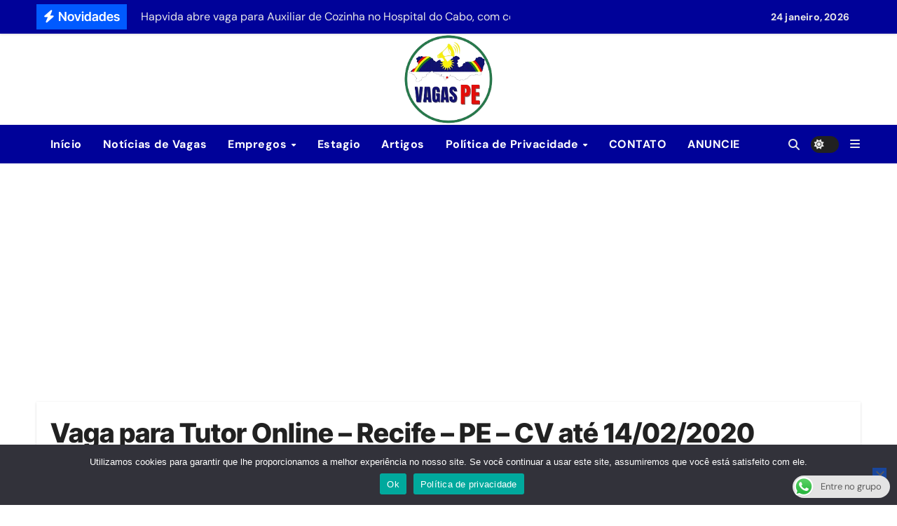

--- FILE ---
content_type: text/html; charset=UTF-8
request_url: https://vagaspe.com.br/2020/01/15/vaga-para-tutor-online-recife-pe-cv-ate-14-02-2020/
body_size: 18288
content:
<!-- =========================
  Page Breadcrumb   
============================== -->
<!DOCTYPE html>
<html lang="pt-BR">
<head>

<script src="https://jsc.mgid.com/site/1049114.js" async></script>

	
<meta charset="UTF-8">
<meta name="viewport" content="width=device-width, initial-scale=1">
<link rel="profile" href="https://gmpg.org/xfn/11">
<title>Vaga para Tutor Online &#8211; Recife &#8211; PE &#8211; CV até 14/02/2020 &#8211; Vagas PE</title>
<meta name='robots' content='max-image-preview:large' />
<link rel='dns-prefetch' href='//stats.wp.com' />
<link rel='dns-prefetch' href='//v0.wordpress.com' />
<link rel='dns-prefetch' href='//widgets.wp.com' />
<link rel='dns-prefetch' href='//s0.wp.com' />
<link rel='dns-prefetch' href='//0.gravatar.com' />
<link rel='dns-prefetch' href='//1.gravatar.com' />
<link rel='dns-prefetch' href='//2.gravatar.com' />
<link rel='preconnect' href='//c0.wp.com' />
<link rel="alternate" type="application/rss+xml" title="Feed para Vagas PE &raquo;" href="https://vagaspe.com.br/feed/" />
<link rel="alternate" type="application/rss+xml" title="Feed de comentários para Vagas PE &raquo;" href="https://vagaspe.com.br/comments/feed/" />
<link rel="alternate" type="application/rss+xml" title="Feed de comentários para Vagas PE &raquo; Vaga para Tutor Online &#8211; Recife &#8211; PE &#8211; CV até 14/02/2020" href="https://vagaspe.com.br/2020/01/15/vaga-para-tutor-online-recife-pe-cv-ate-14-02-2020/feed/" />
<link rel="alternate" title="oEmbed (JSON)" type="application/json+oembed" href="https://vagaspe.com.br/wp-json/oembed/1.0/embed?url=https%3A%2F%2Fvagaspe.com.br%2F2020%2F01%2F15%2Fvaga-para-tutor-online-recife-pe-cv-ate-14-02-2020%2F" />
<link rel="alternate" title="oEmbed (XML)" type="text/xml+oembed" href="https://vagaspe.com.br/wp-json/oembed/1.0/embed?url=https%3A%2F%2Fvagaspe.com.br%2F2020%2F01%2F15%2Fvaga-para-tutor-online-recife-pe-cv-ate-14-02-2020%2F&#038;format=xml" />
<style id='wp-img-auto-sizes-contain-inline-css' type='text/css'>
img:is([sizes=auto i],[sizes^="auto," i]){contain-intrinsic-size:3000px 1500px}
/*# sourceURL=wp-img-auto-sizes-contain-inline-css */
</style>
<link rel='stylesheet' id='newsair-theme-fonts-css' href='https://vagaspe.com.br/wp-content/fonts/f263e229a220e98cbdc880c6c595c7a9.css?ver=20201110' type='text/css' media='all' />
<style id='wp-emoji-styles-inline-css' type='text/css'>

	img.wp-smiley, img.emoji {
		display: inline !important;
		border: none !important;
		box-shadow: none !important;
		height: 1em !important;
		width: 1em !important;
		margin: 0 0.07em !important;
		vertical-align: -0.1em !important;
		background: none !important;
		padding: 0 !important;
	}
/*# sourceURL=wp-emoji-styles-inline-css */
</style>
<style id='wp-block-library-inline-css' type='text/css'>
:root{--wp-block-synced-color:#7a00df;--wp-block-synced-color--rgb:122,0,223;--wp-bound-block-color:var(--wp-block-synced-color);--wp-editor-canvas-background:#ddd;--wp-admin-theme-color:#007cba;--wp-admin-theme-color--rgb:0,124,186;--wp-admin-theme-color-darker-10:#006ba1;--wp-admin-theme-color-darker-10--rgb:0,107,160.5;--wp-admin-theme-color-darker-20:#005a87;--wp-admin-theme-color-darker-20--rgb:0,90,135;--wp-admin-border-width-focus:2px}@media (min-resolution:192dpi){:root{--wp-admin-border-width-focus:1.5px}}.wp-element-button{cursor:pointer}:root .has-very-light-gray-background-color{background-color:#eee}:root .has-very-dark-gray-background-color{background-color:#313131}:root .has-very-light-gray-color{color:#eee}:root .has-very-dark-gray-color{color:#313131}:root .has-vivid-green-cyan-to-vivid-cyan-blue-gradient-background{background:linear-gradient(135deg,#00d084,#0693e3)}:root .has-purple-crush-gradient-background{background:linear-gradient(135deg,#34e2e4,#4721fb 50%,#ab1dfe)}:root .has-hazy-dawn-gradient-background{background:linear-gradient(135deg,#faaca8,#dad0ec)}:root .has-subdued-olive-gradient-background{background:linear-gradient(135deg,#fafae1,#67a671)}:root .has-atomic-cream-gradient-background{background:linear-gradient(135deg,#fdd79a,#004a59)}:root .has-nightshade-gradient-background{background:linear-gradient(135deg,#330968,#31cdcf)}:root .has-midnight-gradient-background{background:linear-gradient(135deg,#020381,#2874fc)}:root{--wp--preset--font-size--normal:16px;--wp--preset--font-size--huge:42px}.has-regular-font-size{font-size:1em}.has-larger-font-size{font-size:2.625em}.has-normal-font-size{font-size:var(--wp--preset--font-size--normal)}.has-huge-font-size{font-size:var(--wp--preset--font-size--huge)}.has-text-align-center{text-align:center}.has-text-align-left{text-align:left}.has-text-align-right{text-align:right}.has-fit-text{white-space:nowrap!important}#end-resizable-editor-section{display:none}.aligncenter{clear:both}.items-justified-left{justify-content:flex-start}.items-justified-center{justify-content:center}.items-justified-right{justify-content:flex-end}.items-justified-space-between{justify-content:space-between}.screen-reader-text{border:0;clip-path:inset(50%);height:1px;margin:-1px;overflow:hidden;padding:0;position:absolute;width:1px;word-wrap:normal!important}.screen-reader-text:focus{background-color:#ddd;clip-path:none;color:#444;display:block;font-size:1em;height:auto;left:5px;line-height:normal;padding:15px 23px 14px;text-decoration:none;top:5px;width:auto;z-index:100000}html :where(.has-border-color){border-style:solid}html :where([style*=border-top-color]){border-top-style:solid}html :where([style*=border-right-color]){border-right-style:solid}html :where([style*=border-bottom-color]){border-bottom-style:solid}html :where([style*=border-left-color]){border-left-style:solid}html :where([style*=border-width]){border-style:solid}html :where([style*=border-top-width]){border-top-style:solid}html :where([style*=border-right-width]){border-right-style:solid}html :where([style*=border-bottom-width]){border-bottom-style:solid}html :where([style*=border-left-width]){border-left-style:solid}html :where(img[class*=wp-image-]){height:auto;max-width:100%}:where(figure){margin:0 0 1em}html :where(.is-position-sticky){--wp-admin--admin-bar--position-offset:var(--wp-admin--admin-bar--height,0px)}@media screen and (max-width:600px){html :where(.is-position-sticky){--wp-admin--admin-bar--position-offset:0px}}

/*# sourceURL=wp-block-library-inline-css */
</style><style id='global-styles-inline-css' type='text/css'>
:root{--wp--preset--aspect-ratio--square: 1;--wp--preset--aspect-ratio--4-3: 4/3;--wp--preset--aspect-ratio--3-4: 3/4;--wp--preset--aspect-ratio--3-2: 3/2;--wp--preset--aspect-ratio--2-3: 2/3;--wp--preset--aspect-ratio--16-9: 16/9;--wp--preset--aspect-ratio--9-16: 9/16;--wp--preset--color--black: #000000;--wp--preset--color--cyan-bluish-gray: #abb8c3;--wp--preset--color--white: #ffffff;--wp--preset--color--pale-pink: #f78da7;--wp--preset--color--vivid-red: #cf2e2e;--wp--preset--color--luminous-vivid-orange: #ff6900;--wp--preset--color--luminous-vivid-amber: #fcb900;--wp--preset--color--light-green-cyan: #7bdcb5;--wp--preset--color--vivid-green-cyan: #00d084;--wp--preset--color--pale-cyan-blue: #8ed1fc;--wp--preset--color--vivid-cyan-blue: #0693e3;--wp--preset--color--vivid-purple: #9b51e0;--wp--preset--gradient--vivid-cyan-blue-to-vivid-purple: linear-gradient(135deg,rgb(6,147,227) 0%,rgb(155,81,224) 100%);--wp--preset--gradient--light-green-cyan-to-vivid-green-cyan: linear-gradient(135deg,rgb(122,220,180) 0%,rgb(0,208,130) 100%);--wp--preset--gradient--luminous-vivid-amber-to-luminous-vivid-orange: linear-gradient(135deg,rgb(252,185,0) 0%,rgb(255,105,0) 100%);--wp--preset--gradient--luminous-vivid-orange-to-vivid-red: linear-gradient(135deg,rgb(255,105,0) 0%,rgb(207,46,46) 100%);--wp--preset--gradient--very-light-gray-to-cyan-bluish-gray: linear-gradient(135deg,rgb(238,238,238) 0%,rgb(169,184,195) 100%);--wp--preset--gradient--cool-to-warm-spectrum: linear-gradient(135deg,rgb(74,234,220) 0%,rgb(151,120,209) 20%,rgb(207,42,186) 40%,rgb(238,44,130) 60%,rgb(251,105,98) 80%,rgb(254,248,76) 100%);--wp--preset--gradient--blush-light-purple: linear-gradient(135deg,rgb(255,206,236) 0%,rgb(152,150,240) 100%);--wp--preset--gradient--blush-bordeaux: linear-gradient(135deg,rgb(254,205,165) 0%,rgb(254,45,45) 50%,rgb(107,0,62) 100%);--wp--preset--gradient--luminous-dusk: linear-gradient(135deg,rgb(255,203,112) 0%,rgb(199,81,192) 50%,rgb(65,88,208) 100%);--wp--preset--gradient--pale-ocean: linear-gradient(135deg,rgb(255,245,203) 0%,rgb(182,227,212) 50%,rgb(51,167,181) 100%);--wp--preset--gradient--electric-grass: linear-gradient(135deg,rgb(202,248,128) 0%,rgb(113,206,126) 100%);--wp--preset--gradient--midnight: linear-gradient(135deg,rgb(2,3,129) 0%,rgb(40,116,252) 100%);--wp--preset--font-size--small: 13px;--wp--preset--font-size--medium: 20px;--wp--preset--font-size--large: 36px;--wp--preset--font-size--x-large: 42px;--wp--preset--spacing--20: 0.44rem;--wp--preset--spacing--30: 0.67rem;--wp--preset--spacing--40: 1rem;--wp--preset--spacing--50: 1.5rem;--wp--preset--spacing--60: 2.25rem;--wp--preset--spacing--70: 3.38rem;--wp--preset--spacing--80: 5.06rem;--wp--preset--shadow--natural: 6px 6px 9px rgba(0, 0, 0, 0.2);--wp--preset--shadow--deep: 12px 12px 50px rgba(0, 0, 0, 0.4);--wp--preset--shadow--sharp: 6px 6px 0px rgba(0, 0, 0, 0.2);--wp--preset--shadow--outlined: 6px 6px 0px -3px rgb(255, 255, 255), 6px 6px rgb(0, 0, 0);--wp--preset--shadow--crisp: 6px 6px 0px rgb(0, 0, 0);}:where(.is-layout-flex){gap: 0.5em;}:where(.is-layout-grid){gap: 0.5em;}body .is-layout-flex{display: flex;}.is-layout-flex{flex-wrap: wrap;align-items: center;}.is-layout-flex > :is(*, div){margin: 0;}body .is-layout-grid{display: grid;}.is-layout-grid > :is(*, div){margin: 0;}:where(.wp-block-columns.is-layout-flex){gap: 2em;}:where(.wp-block-columns.is-layout-grid){gap: 2em;}:where(.wp-block-post-template.is-layout-flex){gap: 1.25em;}:where(.wp-block-post-template.is-layout-grid){gap: 1.25em;}.has-black-color{color: var(--wp--preset--color--black) !important;}.has-cyan-bluish-gray-color{color: var(--wp--preset--color--cyan-bluish-gray) !important;}.has-white-color{color: var(--wp--preset--color--white) !important;}.has-pale-pink-color{color: var(--wp--preset--color--pale-pink) !important;}.has-vivid-red-color{color: var(--wp--preset--color--vivid-red) !important;}.has-luminous-vivid-orange-color{color: var(--wp--preset--color--luminous-vivid-orange) !important;}.has-luminous-vivid-amber-color{color: var(--wp--preset--color--luminous-vivid-amber) !important;}.has-light-green-cyan-color{color: var(--wp--preset--color--light-green-cyan) !important;}.has-vivid-green-cyan-color{color: var(--wp--preset--color--vivid-green-cyan) !important;}.has-pale-cyan-blue-color{color: var(--wp--preset--color--pale-cyan-blue) !important;}.has-vivid-cyan-blue-color{color: var(--wp--preset--color--vivid-cyan-blue) !important;}.has-vivid-purple-color{color: var(--wp--preset--color--vivid-purple) !important;}.has-black-background-color{background-color: var(--wp--preset--color--black) !important;}.has-cyan-bluish-gray-background-color{background-color: var(--wp--preset--color--cyan-bluish-gray) !important;}.has-white-background-color{background-color: var(--wp--preset--color--white) !important;}.has-pale-pink-background-color{background-color: var(--wp--preset--color--pale-pink) !important;}.has-vivid-red-background-color{background-color: var(--wp--preset--color--vivid-red) !important;}.has-luminous-vivid-orange-background-color{background-color: var(--wp--preset--color--luminous-vivid-orange) !important;}.has-luminous-vivid-amber-background-color{background-color: var(--wp--preset--color--luminous-vivid-amber) !important;}.has-light-green-cyan-background-color{background-color: var(--wp--preset--color--light-green-cyan) !important;}.has-vivid-green-cyan-background-color{background-color: var(--wp--preset--color--vivid-green-cyan) !important;}.has-pale-cyan-blue-background-color{background-color: var(--wp--preset--color--pale-cyan-blue) !important;}.has-vivid-cyan-blue-background-color{background-color: var(--wp--preset--color--vivid-cyan-blue) !important;}.has-vivid-purple-background-color{background-color: var(--wp--preset--color--vivid-purple) !important;}.has-black-border-color{border-color: var(--wp--preset--color--black) !important;}.has-cyan-bluish-gray-border-color{border-color: var(--wp--preset--color--cyan-bluish-gray) !important;}.has-white-border-color{border-color: var(--wp--preset--color--white) !important;}.has-pale-pink-border-color{border-color: var(--wp--preset--color--pale-pink) !important;}.has-vivid-red-border-color{border-color: var(--wp--preset--color--vivid-red) !important;}.has-luminous-vivid-orange-border-color{border-color: var(--wp--preset--color--luminous-vivid-orange) !important;}.has-luminous-vivid-amber-border-color{border-color: var(--wp--preset--color--luminous-vivid-amber) !important;}.has-light-green-cyan-border-color{border-color: var(--wp--preset--color--light-green-cyan) !important;}.has-vivid-green-cyan-border-color{border-color: var(--wp--preset--color--vivid-green-cyan) !important;}.has-pale-cyan-blue-border-color{border-color: var(--wp--preset--color--pale-cyan-blue) !important;}.has-vivid-cyan-blue-border-color{border-color: var(--wp--preset--color--vivid-cyan-blue) !important;}.has-vivid-purple-border-color{border-color: var(--wp--preset--color--vivid-purple) !important;}.has-vivid-cyan-blue-to-vivid-purple-gradient-background{background: var(--wp--preset--gradient--vivid-cyan-blue-to-vivid-purple) !important;}.has-light-green-cyan-to-vivid-green-cyan-gradient-background{background: var(--wp--preset--gradient--light-green-cyan-to-vivid-green-cyan) !important;}.has-luminous-vivid-amber-to-luminous-vivid-orange-gradient-background{background: var(--wp--preset--gradient--luminous-vivid-amber-to-luminous-vivid-orange) !important;}.has-luminous-vivid-orange-to-vivid-red-gradient-background{background: var(--wp--preset--gradient--luminous-vivid-orange-to-vivid-red) !important;}.has-very-light-gray-to-cyan-bluish-gray-gradient-background{background: var(--wp--preset--gradient--very-light-gray-to-cyan-bluish-gray) !important;}.has-cool-to-warm-spectrum-gradient-background{background: var(--wp--preset--gradient--cool-to-warm-spectrum) !important;}.has-blush-light-purple-gradient-background{background: var(--wp--preset--gradient--blush-light-purple) !important;}.has-blush-bordeaux-gradient-background{background: var(--wp--preset--gradient--blush-bordeaux) !important;}.has-luminous-dusk-gradient-background{background: var(--wp--preset--gradient--luminous-dusk) !important;}.has-pale-ocean-gradient-background{background: var(--wp--preset--gradient--pale-ocean) !important;}.has-electric-grass-gradient-background{background: var(--wp--preset--gradient--electric-grass) !important;}.has-midnight-gradient-background{background: var(--wp--preset--gradient--midnight) !important;}.has-small-font-size{font-size: var(--wp--preset--font-size--small) !important;}.has-medium-font-size{font-size: var(--wp--preset--font-size--medium) !important;}.has-large-font-size{font-size: var(--wp--preset--font-size--large) !important;}.has-x-large-font-size{font-size: var(--wp--preset--font-size--x-large) !important;}
/*# sourceURL=global-styles-inline-css */
</style>

<style id='classic-theme-styles-inline-css' type='text/css'>
/*! This file is auto-generated */
.wp-block-button__link{color:#fff;background-color:#32373c;border-radius:9999px;box-shadow:none;text-decoration:none;padding:calc(.667em + 2px) calc(1.333em + 2px);font-size:1.125em}.wp-block-file__button{background:#32373c;color:#fff;text-decoration:none}
/*# sourceURL=/wp-includes/css/classic-themes.min.css */
</style>
<link rel='stylesheet' id='ccw_main_css-css' href='https://vagaspe.com.br/wp-content/plugins/click-to-chat-for-whatsapp/prev/assets/css/mainstyles.css?ver=4.36' type='text/css' media='all' />
<link rel='stylesheet' id='cookie-notice-front-css' href='https://vagaspe.com.br/wp-content/plugins/cookie-notice/css/front.min.css?ver=2.5.11' type='text/css' media='all' />
<link rel='stylesheet' id='all-css-css' href='https://vagaspe.com.br/wp-content/themes/newsair/css/all.css?ver=6.9' type='text/css' media='all' />
<link rel='stylesheet' id='dark-css' href='https://vagaspe.com.br/wp-content/themes/newsair/css/colors/dark.css?ver=6.9' type='text/css' media='all' />
<link rel='stylesheet' id='default-css' href='https://vagaspe.com.br/wp-content/themes/newsair/css/colors/default.css?ver=6.9' type='text/css' media='all' />
<link rel='stylesheet' id='bootstrap-css' href='https://vagaspe.com.br/wp-content/themes/newsair/css/bootstrap.css?ver=6.9' type='text/css' media='all' />
<link rel='stylesheet' id='newsair-style-css' href='https://vagaspe.com.br/wp-content/themes/newsair/style.css?ver=6.9' type='text/css' media='all' />
<link rel='stylesheet' id='swiper-bundle-css-css' href='https://vagaspe.com.br/wp-content/themes/newsair/css/swiper-bundle.css?ver=6.9' type='text/css' media='all' />
<link rel='stylesheet' id='smartmenus-css' href='https://vagaspe.com.br/wp-content/themes/newsair/css/jquery.smartmenus.bootstrap.css?ver=6.9' type='text/css' media='all' />
<link rel='stylesheet' id='animate-css' href='https://vagaspe.com.br/wp-content/themes/newsair/css/animate.css?ver=6.9' type='text/css' media='all' />
<link rel='stylesheet' id='newsair-custom-css-css' href='https://vagaspe.com.br/wp-content/themes/newsair/inc/ansar/customize/css/customizer.css?ver=1.0' type='text/css' media='all' />
<link rel='stylesheet' id='jetpack_likes-css' href='https://c0.wp.com/p/jetpack/15.4/modules/likes/style.css' type='text/css' media='all' />
<link rel='stylesheet' id='sharedaddy-css' href='https://c0.wp.com/p/jetpack/15.4/modules/sharedaddy/sharing.css' type='text/css' media='all' />
<link rel='stylesheet' id='social-logos-css' href='https://c0.wp.com/p/jetpack/15.4/_inc/social-logos/social-logos.min.css' type='text/css' media='all' />
<script type="text/javascript" src="https://c0.wp.com/c/6.9/wp-includes/js/jquery/jquery.min.js" id="jquery-core-js"></script>
<script type="text/javascript" src="https://c0.wp.com/c/6.9/wp-includes/js/jquery/jquery-migrate.min.js" id="jquery-migrate-js"></script>
<script type="text/javascript" id="jquery-js-after">
/* <![CDATA[ */
jQuery(document).ready(function() {
	jQuery(".895aaee69f69abc4f2bd4e9df3b3c354").click(function() {
		jQuery.post(
			"https://vagaspe.com.br/wp-admin/admin-ajax.php", {
				"action": "quick_adsense_onpost_ad_click",
				"quick_adsense_onpost_ad_index": jQuery(this).attr("data-index"),
				"quick_adsense_nonce": "4e8e04e418",
			}, function(response) { }
		);
	});
});

//# sourceURL=jquery-js-after
/* ]]> */
</script>
<script type="text/javascript" id="cookie-notice-front-js-before">
/* <![CDATA[ */
var cnArgs = {"ajaxUrl":"https:\/\/vagaspe.com.br\/wp-admin\/admin-ajax.php","nonce":"ed9e2e21b7","hideEffect":"fade","position":"bottom","onScroll":false,"onScrollOffset":100,"onClick":false,"cookieName":"cookie_notice_accepted","cookieTime":2592000,"cookieTimeRejected":2592000,"globalCookie":false,"redirection":false,"cache":false,"revokeCookies":false,"revokeCookiesOpt":"automatic"};

//# sourceURL=cookie-notice-front-js-before
/* ]]> */
</script>
<script type="text/javascript" src="https://vagaspe.com.br/wp-content/plugins/cookie-notice/js/front.min.js?ver=2.5.11" id="cookie-notice-front-js"></script>
<script type="text/javascript" src="https://vagaspe.com.br/wp-content/themes/newsair/js/navigation.js?ver=6.9" id="newsair-navigation-js"></script>
<script type="text/javascript" src="https://vagaspe.com.br/wp-content/themes/newsair/js/bootstrap.js?ver=6.9" id="bootstrap_script-js"></script>
<script type="text/javascript" src="https://vagaspe.com.br/wp-content/themes/newsair/js/swiper-bundle.js?ver=6.9" id="swiper-bundle-js"></script>
<script type="text/javascript" src="https://vagaspe.com.br/wp-content/themes/newsair/js/hc-sticky.js?ver=6.9" id="sticky-js-js"></script>
<script type="text/javascript" src="https://vagaspe.com.br/wp-content/themes/newsair/js/jquery.sticky.js?ver=6.9" id="sticky-header-js-js"></script>
<script type="text/javascript" src="https://vagaspe.com.br/wp-content/themes/newsair/js/jquery.smartmenus.js?ver=6.9" id="smartmenus-js-js"></script>
<script type="text/javascript" src="https://vagaspe.com.br/wp-content/themes/newsair/js/jquery.smartmenus.bootstrap.js?ver=6.9" id="bootstrap-smartmenus-js-js"></script>
<script type="text/javascript" src="https://vagaspe.com.br/wp-content/themes/newsair/js/jquery.cookie.min.js?ver=6.9" id="jquery-cookie-js"></script>
<link rel="https://api.w.org/" href="https://vagaspe.com.br/wp-json/" /><link rel="alternate" title="JSON" type="application/json" href="https://vagaspe.com.br/wp-json/wp/v2/posts/15722" /><link rel="EditURI" type="application/rsd+xml" title="RSD" href="https://vagaspe.com.br/xmlrpc.php?rsd" />
<link rel="canonical" href="https://vagaspe.com.br/2020/01/15/vaga-para-tutor-online-recife-pe-cv-ate-14-02-2020/" />
<link rel='shortlink' href='https://wp.me/p7GN9t-45A' />
	<style>img#wpstats{display:none}</style>
		<link rel="pingback" href="https://vagaspe.com.br/xmlrpc.php"><style type="text/css" id="custom-background-css">
    .wrapper { background-color: #}
</style>
<style>
  .bs-blog-post p:nth-of-type(1)::first-letter {
    display: none;
}
</style>
<style>
.bs-header-main {
  background-image: url("https://vagaspe.com.br/wp-content/themes/newsair/images/head-back.jpg" );
}
</style>
  <style>
  .bs-default .bs-header-main .inner{
    background-color:  }
  </style>
<style>
.archive-class .sidebar-right, .archive-class .sidebar-left , .index-class .sidebar-right, .index-class .sidebar-left{
    flex: 100;
    width:36px !important;
  }
  .archive-class .content-right , .index-class .content-right {
    width: calc((1130px - 36px)) !important;
  }
</style>
  <style>
  .single-class .sidebar-right, .single-class .sidebar-left{
    flex: 100;
    width:10px !important;
  }
  .single-class .content-right {
    width: calc((1130px - 10px)) !important;
  }
</style>
<style>
  .bs-default .bs-header-main .inner, .bs-headthree .bs-header-main .inner{ 
    height:px; 
  }

  @media (max-width:991px) {
    .bs-default .bs-header-main .inner, .bs-headthree .bs-header-main .inner{ 
      height:px; 
    }
  }
  @media (max-width:576px) {
    .bs-default .bs-header-main .inner, .bs-headthree .bs-header-main .inner{ 
      height:px; 
    }
  }
</style>
    <style type="text/css">
    
        .site-title,
        .site-description {
            position: absolute;
            clip: rect(1px, 1px, 1px, 1px);
        }

        </style>
    
<!-- Jetpack Open Graph Tags -->
<meta property="og:type" content="article" />
<meta property="og:title" content="Vaga para Tutor Online &#8211; Recife &#8211; PE &#8211; CV até 14/02/2020" />
<meta property="og:url" content="https://vagaspe.com.br/2020/01/15/vaga-para-tutor-online-recife-pe-cv-ate-14-02-2020/" />
<meta property="og:description" content="Empresa: Latinhire Tipo de profissional: Tutor Online Local: Recife &#8211; PE Horário: Comercial Benefícios: Período da vaga: até 14/02/2020 Salário: A combinar Atividades desenvolvidas: Estamos à…" />
<meta property="article:published_time" content="2020-01-15T13:32:51+00:00" />
<meta property="article:modified_time" content="2020-01-15T13:32:51+00:00" />
<meta property="og:site_name" content="Vagas PE" />
<meta property="og:image:width" content="660" />
<meta property="og:image:height" content="400" />
<meta property="og:locale" content="pt_BR" />
<meta name="twitter:text:title" content="Vaga para Tutor Online &#8211; Recife &#8211; PE &#8211; CV até 14/02/2020" />
<meta name="twitter:image" content="?w=640" />
<meta name="twitter:card" content="summary_large_image" />

<!-- End Jetpack Open Graph Tags -->
<link rel="icon" href="https://vagaspe.com.br/wp-content/uploads/2021/06/cropped-cropped-cropped-cropped-cropped-cropped-cropped-logo-site-sem-fundo-branco-1-1-32x32.png" sizes="32x32" />
<link rel="icon" href="https://vagaspe.com.br/wp-content/uploads/2021/06/cropped-cropped-cropped-cropped-cropped-cropped-cropped-logo-site-sem-fundo-branco-1-1-192x192.png" sizes="192x192" />
<link rel="apple-touch-icon" href="https://vagaspe.com.br/wp-content/uploads/2021/06/cropped-cropped-cropped-cropped-cropped-cropped-cropped-logo-site-sem-fundo-branco-1-1-180x180.png" />
<meta name="msapplication-TileImage" content="https://vagaspe.com.br/wp-content/uploads/2021/06/cropped-cropped-cropped-cropped-cropped-cropped-cropped-logo-site-sem-fundo-branco-1-1-270x270.png" />

<!-- Google tag (gtag.js) -->
<script async src="https://www.googletagmanager.com/gtag/js?id=G-2C1R1T9CM0"></script>
<script>
  window.dataLayer = window.dataLayer || [];
  function gtag(){dataLayer.push(arguments);}
  gtag('js', new Date());

  gtag('config', 'G-2C1R1T9CM0');
</script>	
	
</head>
<body class="wp-singular post-template-default single single-post postid-15722 single-format-standard wp-custom-logo wp-embed-responsive wp-theme-newsair wide cookies-not-set  ta-hide-date-author-in-list defaultcolor" >
<div id="page" class="site">
<a class="skip-link screen-reader-text" href="#content">
Skip to content</a>


	
	
<!--wrapper-->
<div class="wrapper" id="custom-background-css">
<!--==================== TOP BAR ====================-->
  <div class="sidenav offcanvas offcanvas-end" tabindex="-1" id="offcanvasExample" aria-labelledby="offcanvasExampleLabel">
    <div class="offcanvas-header">
      <h5 class="offcanvas-title" id="offcanvasExampleLabel"> </h5>
      <a href="#" class="btn_close" data-bs-dismiss="offcanvas" aria-label="Close"><i class="fas fa-times"></i></a>
    </div>
    <div class="offcanvas-body">
          </div>
  </div>
    <!--header-->
  <header class="bs-default">
    <!--top-bar-->
    <div class="bs-head-detail d-none d-lg-block">
          <div class="container">
      <div class="row align-items-center">
                    <div class="col-md-7 col-xs-12">
              <div class="mg-latest-news">
                                  <!-- mg-latest-news -->
                    <div class="bn_title">
                      <h5 class="title"><i class="fas fa-bolt"></i><span>Novidades</span></h5>
                    </div>
                 <!-- mg-latest-news_slider -->
                 <div class="mg-latest-news-slider bs swiper-container">
                    <div class="swiper-wrapper">
                                                <div class="swiper-slide">
                            <a href="https://vagaspe.com.br/2026/01/23/cba-abre-vaga-efetiva-para-operador-de-producao-i-caster-em-itapissuma-pernambuco/">
                              <span>CBA abre vaga efetiva para Operador de Produção I – Caster em Itapissuma, Pernambuco</span>
                            </a>
                          </div> 
                                                    <div class="swiper-slide">
                            <a href="https://vagaspe.com.br/2026/01/23/hapvida-abre-vaga-para-auxiliar-de-cozinha-no-hospital-do-cabo-com-contratacao-efetiva-beneficios-completos-e-oportunidade-para-pcd/">
                              <span>Hapvida abre vaga para Auxiliar de Cozinha no Hospital do Cabo, com contratação efetiva, benefícios completos e oportunidade para PcD</span>
                            </a>
                          </div> 
                                                    <div class="swiper-slide">
                            <a href="https://vagaspe.com.br/2026/01/23/empresa-abre-vaga-para-auxiliar-de-manutencao-em-jaboatao-dos-guararapes-2/">
                              <span>Empresa abre vaga para Auxiliar de Manutenção em Jaboatão dos Guararapes</span>
                            </a>
                          </div> 
                                                    <div class="swiper-slide">
                            <a href="https://vagaspe.com.br/2026/01/23/empresa-abre-vaga-para-auxiliar-administrativo-na-area-de-sac-reversa-em-jaboatao-dos-guararapes/">
                              <span>Empresa abre vaga para Auxiliar Administrativo na área de SAC/Reversa em Jaboatão dos Guararapes</span>
                            </a>
                          </div> 
                                                    <div class="swiper-slide">
                            <a href="https://vagaspe.com.br/2026/01/23/empresa-abre-vaga-para-auxiliar-administrativo-na-area-de-expedicao-em-jaboatao-dos-guararapes/">
                              <span>Empresa abre vaga para Auxiliar Administrativo na área de Expedição em Jaboatão dos Guararapes</span>
                            </a>
                          </div> 
                                                    <div class="swiper-slide">
                            <a href="https://vagaspe.com.br/2026/01/23/empresa-abre-vaga-para-ajudante-de-carga-e-descarga-em-jaboatao-dos-guararapes/">
                              <span>Empresa abre vaga para Ajudante de Carga e Descarga em Jaboatão dos Guararapes</span>
                            </a>
                          </div> 
                                                    <div class="swiper-slide">
                            <a href="https://vagaspe.com.br/2026/01/23/empresa-abre-vaga-para-auxiliar-administrativo-em-santo-amaro-no-recife/">
                              <span>Empresa abre vaga para Auxiliar Administrativo em Santo Amaro, no Recife</span>
                            </a>
                          </div> 
                                                    <div class="swiper-slide">
                            <a href="https://vagaspe.com.br/2026/01/23/empresa-abre-vaga-de-estagio-na-area-de-faturamento-com-bolsa-de-r-60000/">
                              <span>Empresa abre vaga de estágio na área de Faturamento com bolsa de R$ 600,00</span>
                            </a>
                          </div> 
                                                    <div class="swiper-slide">
                            <a href="https://vagaspe.com.br/2026/01/23/empresa-abre-vaga-para-analista-contabil-senior-em-igarassu-com-salario-de-r-4-mil-e-beneficios/">
                              <span>Empresa abre vaga para Analista Contábil Sênior em Igarassu, com salário de R$ 4 mil e benefícios</span>
                            </a>
                          </div> 
                                                    <div class="swiper-slide">
                            <a href="https://vagaspe.com.br/2026/01/23/atacadao-aurora-abre-vagas-para-conferente-atendente-de-padaria-balconista-de-acougue-e-operador-de-loja-em-novo-processo-seletivo/">
                              <span>Atacadão Aurora abre vagas para Conferente, Atendente de Padaria, Balconista de Açougue e Operador de Loja em novo processo seletivo</span>
                            </a>
                          </div> 
                                                    <div class="swiper-slide">
                            <a href="https://vagaspe.com.br/2026/01/23/gd-comercial-abre-vagas-para-auxiliar-financeiro-e-auxiliar-de-ti-com-contratacao-imediata/">
                              <span>G&#038;D Comercial abre vagas para Auxiliar Financeiro e Auxiliar de TI com contratação imediata</span>
                            </a>
                          </div> 
                                                    <div class="swiper-slide">
                            <a href="https://vagaspe.com.br/2026/01/22/agencia-do-trabalho-de-pernambuco-divulga-678-vagas-nesta-sexta-feira-23-01-2026/">
                              <span>Agência do Trabalho de Pernambuco divulga 678 vagas nesta sexta-feira (23/01/2026)</span>
                            </a>
                          </div> 
                                                    <div class="swiper-slide">
                            <a href="https://vagaspe.com.br/2026/01/22/adimax-abre-vaga-para-operador-de-caldeira-em-abreu-e-lima-com-contratacao-efetiva-turno-noturno-e-pacote-completo-de-beneficios/">
                              <span>Adimax abre vaga para Operador de Caldeira em Abreu e Lima com contratação efetiva, turno noturno e pacote completo de benefícios</span>
                            </a>
                          </div> 
                                                    <div class="swiper-slide">
                            <a href="https://vagaspe.com.br/2026/01/22/autoglass-esta-contratando-operador-de-estoque-em-jaboatao-dos-guararapes-com-vaga-efetiva-treinamento-e-beneficios-completos/">
                              <span>Autoglass está contratando Operador de Estoque em Jaboatão dos Guararapes com vaga efetiva, treinamento e benefícios completos</span>
                            </a>
                          </div> 
                                                    <div class="swiper-slide">
                            <a href="https://vagaspe.com.br/2026/01/22/empresa-abre-vaga-efetiva-para-operador-de-balanca-em-jaboatao-dos-guararapes-com-trabalho-presencial-e-beneficios/">
                              <span>Empresa abre vaga efetiva para Operador de Balança em Jaboatão dos Guararapes com trabalho presencial e benefícios</span>
                            </a>
                          </div> 
                           
                    </div>
                  </div>
                  <!-- // mg-latest-news_slider --> 
                </div>
            </div>
            <!--/col-md-6-->
            <div class="col-md-5 col-xs-12">
            <div class="d-flex flex-wrap align-items-center justify-content-end">
                  <div class="top-date ms-1">
            <span class="day">
             24 janeiro, 2026            </span>
        </div>
                  </div>
            </div>
            <!--/col-md-6-->
          </div>
        </div>
    </div>
    <!--/top-bar-->
    <div class="clearfix"></div>
    <!-- Main Menu Area-->
      <!-- Main Menu Area-->        
  <div class="bs-header-main">
    <div class="inner responsive">
      <div class="container">
        <div class="row align-items-center">
          <div class="navbar-header col-lg-12 text-center d-none d-lg-block">
              <!-- Display the Custom Logo -->
              <div class="site-logo">
                  <a href="https://vagaspe.com.br/" class="navbar-brand" rel="home"><img width="190" height="190" src="https://vagaspe.com.br/wp-content/uploads/2021/06/cropped-cropped-cropped-cropped-cropped-cropped-logo-site-sem-fundo-branco-1-1.png" class="custom-logo" alt="Vagas PE" decoding="async" srcset="https://vagaspe.com.br/wp-content/uploads/2021/06/cropped-cropped-cropped-cropped-cropped-cropped-logo-site-sem-fundo-branco-1-1.png 190w, https://vagaspe.com.br/wp-content/uploads/2021/06/cropped-cropped-cropped-cropped-cropped-cropped-logo-site-sem-fundo-branco-1-1-150x150.png 150w" sizes="(max-width: 190px) 100vw, 190px" data-attachment-id="41119" data-permalink="https://vagaspe.com.br/cropped-cropped-cropped-cropped-cropped-cropped-logo-site-sem-fundo-branco-1-1-png/" data-orig-file="https://vagaspe.com.br/wp-content/uploads/2021/06/cropped-cropped-cropped-cropped-cropped-cropped-logo-site-sem-fundo-branco-1-1.png" data-orig-size="190,190" data-comments-opened="0" data-image-meta="{&quot;aperture&quot;:&quot;0&quot;,&quot;credit&quot;:&quot;&quot;,&quot;camera&quot;:&quot;&quot;,&quot;caption&quot;:&quot;&quot;,&quot;created_timestamp&quot;:&quot;0&quot;,&quot;copyright&quot;:&quot;&quot;,&quot;focal_length&quot;:&quot;0&quot;,&quot;iso&quot;:&quot;0&quot;,&quot;shutter_speed&quot;:&quot;0&quot;,&quot;title&quot;:&quot;&quot;,&quot;orientation&quot;:&quot;0&quot;}" data-image-title="cropped-cropped-cropped-cropped-cropped-cropped-logo-site-sem-fundo-branco-1-1.png" data-image-description="&lt;p&gt;https://vagaspe.com.br/wp-content/uploads/2021/06/cropped-cropped-cropped-cropped-logo-site-sem-fundo-branco-1.png&lt;/p&gt;
" data-image-caption="" data-medium-file="https://vagaspe.com.br/wp-content/uploads/2021/06/cropped-cropped-cropped-cropped-cropped-cropped-logo-site-sem-fundo-branco-1-1.png" data-large-file="https://vagaspe.com.br/wp-content/uploads/2021/06/cropped-cropped-cropped-cropped-cropped-cropped-logo-site-sem-fundo-branco-1-1.png" /></a>              </div>

              <div class="site-branding-text d-none">
                                  <p class="site-title"> <a href="https://vagaspe.com.br/" rel="home">Vagas PE</a></p>
                                  <p class="site-description">Empregos em Pernambuco</p>
              </div>
            </div>
                    </div>
      </div>
    </div>
  </div>
  <!-- /Main Menu Area-->
    <!-- /Main Menu Area-->
     
  <div class="bs-menu-full sticky-header">
    <div class="container">
      <nav class="navbar navbar-expand-lg navbar-wp">
                <!-- Mobile Header -->
        <div class="m-header align-items-center justify-content-justify">
          <!-- navbar-toggle -->
          <button id="nav-btn" class="navbar-toggler x collapsed" type="button" data-bs-toggle="collapse"
            data-bs-target="#navbar-wp" aria-controls="navbar-wp" aria-expanded="false"
            aria-label="Toggle navigation">
            <span class="icon-bar"></span>
            <span class="icon-bar"></span>
            <span class="icon-bar"></span>
          </button>
          <div class="navbar-header">
            <!-- Display the Custom Logo -->
            <div class="site-logo">
              <a href="https://vagaspe.com.br/" class="navbar-brand" rel="home"><img width="190" height="190" src="https://vagaspe.com.br/wp-content/uploads/2021/06/cropped-cropped-cropped-cropped-cropped-cropped-logo-site-sem-fundo-branco-1-1.png" class="custom-logo" alt="Vagas PE" decoding="async" srcset="https://vagaspe.com.br/wp-content/uploads/2021/06/cropped-cropped-cropped-cropped-cropped-cropped-logo-site-sem-fundo-branco-1-1.png 190w, https://vagaspe.com.br/wp-content/uploads/2021/06/cropped-cropped-cropped-cropped-cropped-cropped-logo-site-sem-fundo-branco-1-1-150x150.png 150w" sizes="(max-width: 190px) 100vw, 190px" data-attachment-id="41119" data-permalink="https://vagaspe.com.br/cropped-cropped-cropped-cropped-cropped-cropped-logo-site-sem-fundo-branco-1-1-png/" data-orig-file="https://vagaspe.com.br/wp-content/uploads/2021/06/cropped-cropped-cropped-cropped-cropped-cropped-logo-site-sem-fundo-branco-1-1.png" data-orig-size="190,190" data-comments-opened="0" data-image-meta="{&quot;aperture&quot;:&quot;0&quot;,&quot;credit&quot;:&quot;&quot;,&quot;camera&quot;:&quot;&quot;,&quot;caption&quot;:&quot;&quot;,&quot;created_timestamp&quot;:&quot;0&quot;,&quot;copyright&quot;:&quot;&quot;,&quot;focal_length&quot;:&quot;0&quot;,&quot;iso&quot;:&quot;0&quot;,&quot;shutter_speed&quot;:&quot;0&quot;,&quot;title&quot;:&quot;&quot;,&quot;orientation&quot;:&quot;0&quot;}" data-image-title="cropped-cropped-cropped-cropped-cropped-cropped-logo-site-sem-fundo-branco-1-1.png" data-image-description="&lt;p&gt;https://vagaspe.com.br/wp-content/uploads/2021/06/cropped-cropped-cropped-cropped-logo-site-sem-fundo-branco-1.png&lt;/p&gt;
" data-image-caption="" data-medium-file="https://vagaspe.com.br/wp-content/uploads/2021/06/cropped-cropped-cropped-cropped-cropped-cropped-logo-site-sem-fundo-branco-1-1.png" data-large-file="https://vagaspe.com.br/wp-content/uploads/2021/06/cropped-cropped-cropped-cropped-cropped-cropped-logo-site-sem-fundo-branco-1-1.png" /></a>            </div>
            <div class="site-branding-text d-none">
              <div class="site-title"> <a href="https://vagaspe.com.br/" rel="home">Vagas PE</a></div>
              <p class="site-description">Empregos em Pernambuco</p>
            </div>
          </div>
          <div class="right-nav"> 
          <!-- /navbar-toggle -->
                      <a class="msearch ml-auto" data-bs-target="#exampleModal"  href="#" data-bs-toggle="modal"> 
            <i class="fas fa-search"></i> 
          </a>
                  </div>
        </div>
        <!-- /Mobile Header -->
        <div class="collapse navbar-collapse" id="navbar-wp">
          <ul id="menu-vagas" class="me-auto nav navbar-nav"><li id="menu-item-4854" class="menu-item menu-item-type-custom menu-item-object-custom menu-item-home menu-item-has-children menu-item-4854 dropdown"><a title="Home" href="https://vagaspe.com.br" data-toggle="dropdown" class="dropdown-toggle"><span class="glyphicon Home"></span>&nbsp;Início </a>
<ul role="menu" class=" dropdown-menu">
	<li id="menu-item-22699" class="menu-item menu-item-type-post_type menu-item-object-page menu-item-22699"><a class="dropdown-item" title="Sobre nós" href="https://vagaspe.com.br/sobre-nos/">Sobre nós</a></li>
</ul>
</li>
<li id="menu-item-31247" class="menu-item menu-item-type-taxonomy menu-item-object-category menu-item-31247"><a class="nav-link" title="Notícias de Vagas" href="https://vagaspe.com.br/category/noticias-de-vagas/">Notícias de Vagas</a></li>
<li id="menu-item-3583" class="menu-item menu-item-type-taxonomy menu-item-object-category current-post-ancestor current-menu-parent current-post-parent menu-item-has-children menu-item-3583 dropdown"><a class="nav-link" title="Empregos" href="https://vagaspe.com.br/category/empregos/" data-toggle="dropdown" class="dropdown-toggle">Empregos </a>
<ul role="menu" class=" dropdown-menu">
	<li id="menu-item-8125" class="menu-item menu-item-type-taxonomy menu-item-object-category menu-item-8125"><a class="dropdown-item" title="Pcd" href="https://vagaspe.com.br/category/pcd/">Pcd</a></li>
	<li id="menu-item-3336" class="menu-item menu-item-type-taxonomy menu-item-object-category menu-item-3336"><a class="dropdown-item" title="Aprendiz" href="https://vagaspe.com.br/category/aprendiz/">Aprendiz</a></li>
	<li id="menu-item-27101" class="menu-item menu-item-type-taxonomy menu-item-object-category menu-item-27101"><a class="dropdown-item" title="Temporário" href="https://vagaspe.com.br/category/temporario/">Temporário</a></li>
</ul>
</li>
<li id="menu-item-82" class="menu-item menu-item-type-taxonomy menu-item-object-category menu-item-82"><a class="nav-link" title="Estagio" href="https://vagaspe.com.br/category/estagio/">Estagio</a></li>
<li id="menu-item-22055" class="menu-item menu-item-type-taxonomy menu-item-object-category menu-item-22055"><a class="nav-link" title="Artigos" href="https://vagaspe.com.br/category/artigos/">Artigos</a></li>
<li id="menu-item-40676" class="menu-item menu-item-type-post_type menu-item-object-page menu-item-has-children menu-item-40676 dropdown"><a class="nav-link" title="Política de Privacidade" href="https://vagaspe.com.br/politica-de-privacidade/" data-toggle="dropdown" class="dropdown-toggle">Política de Privacidade </a>
<ul role="menu" class=" dropdown-menu">
	<li id="menu-item-45352" class="menu-item menu-item-type-post_type menu-item-object-page menu-item-45352"><a class="dropdown-item" title="Termos de uso" href="https://vagaspe.com.br/termos-de-uso/">Termos de uso</a></li>
	<li id="menu-item-45355" class="menu-item menu-item-type-post_type menu-item-object-page menu-item-45355"><a class="dropdown-item" title="Política de Cookies" href="https://vagaspe.com.br/politica-de-cookies/">Política de Cookies</a></li>
</ul>
</li>
<li id="menu-item-31249" class="menu-item menu-item-type-post_type menu-item-object-page menu-item-31249"><a class="nav-link" title="CONTATO" href="https://vagaspe.com.br/contato/">CONTATO</a></li>
<li id="menu-item-40714" class="menu-item menu-item-type-post_type menu-item-object-page menu-item-40714"><a class="nav-link" title="ANUNCIE" href="https://vagaspe.com.br/publique-gratis/">ANUNCIE</a></li>
</ul>        </div>
        <!-- Right nav -->
        <div class="desk-header right-nav pl-3 ml-auto my-2 my-lg-0 position-relative align-items-center">
                    <a class="msearch ml-auto" data-bs-target="#exampleModal"  href="#" data-bs-toggle="modal"> 
            <i class="fas fa-search"></i> 
          </a>
                  <label class="switch" for="switch">
            <input type="checkbox" name="theme" id="switch" class="defaultcolor" data-skin-mode="defaultcolor">
            <span class="slider"></span>
          </label>
                    <!-- Off Canvas -->
            <a href="#" class="mneu-sidebar offcbtn d-none d-lg-block" data-bs-toggle="offcanvas" data-bs-target="#offcanvasExample" role="button" aria-controls="offcanvas-start" aria-expanded="false">
                <i class="fas fa-bars"></i>
            </a>
            <!-- /Off Canvas -->
                </div>
        <!-- /Right nav -->
      </nav> <!-- /Navigation -->
    </div>
  </div>
    </header>
  <!--/header-->
<main id="content" class="single-class content">
  <div class="container"> 
      <!--row-->
        <div class="row">
          <!--==================== breadcrumb section ====================-->
        <!--col-md-->
        <div class="col-md-12">
                <div class="bs-blog-post single"> 
                    <div class="bs-header">
                                                <h1 class="title" title="Vaga para Tutor Online &#8211; Recife &#8211; PE &#8211; CV até 14/02/2020">
                            Vaga para Tutor Online &#8211; Recife &#8211; PE &#8211; CV até 14/02/2020                        </h1>
                        <div class="bs-info-author-block">
                            <div class="bs-blog-meta mb-0">
                                                                <span class="bs-author"><a class="auth" href="https://vagaspe.com.br/author/vagaspe/"> </a> By                                    <a class="ms-1" href="https://vagaspe.com.br/author/vagaspe/">vagaspe</a>
                                </span>
                                                                <span class="bs-blog-date">
                                    <a href="https://vagaspe.com.br/2020/01/">
                                        <time datetime="">
                                            jan 15, 2020                                        </time>
                                    </a>
                                </span>
                                                            </div>
                        </div>
                    </div>
                <div class="bs-blog-thumb"></div>                <article class="small single">
                    <div class="entry-content">
                        <p><b>Empresa:</b> Latinhire</p>
<p><b>Tipo de profissional:</b> Tutor Online</p>
<p><b>Local:</b> Recife &#8211; PE</p>
<p><b>Horário:</b> Comercial</p>
<p><b>Benefícios:</b></p>
<p><b>Período da vaga:</b> até 14/02/2020</p>
<p><b>Salário:</b> A combinar</p>
<p><b>Atividades desenvolvidas:</b><br />
Estamos à procura de Tutor Online &#8211; estudantes ou professores de diversas matérias. Atividade: &#8211; Dar aulas em inglês para estudantes Norte-americanos via internet. Vagas disponíveis para as seguintes matérias: Exatas: &#8211; Álgebra &#8211; Álgebra Linear &#8211; Cálculo &#8211; Estatística &#8211; Estatística Intermediária &#8211; Geometria &#8211; Matemática Finita &#8211; Métodos Quantitativos &#8211; Raciocínio Quantitativo &#8211; Trigonometria Ciências: &#8211; Biologia &#8211; Física &#8211; Química &#8211; Química Orgânica Negócios: &#8211; Contabilidade &#8211; Economia &#8211; Finanças Computação Tecnologia &#8211; C++ &#8211; Sistema de Base de Dados &#8211; Java &#8211; Python &#8211; WebDesign Benefícios: &#8211; Horário flexível. Os professores escolhem o número de horas que querem trabalhar. &#8211; Localização flexível. Trabalhe de qualquer lugar com uma conexão confiável de alta velocidade à Internet e computador apropriado. Salário: Pago por hora em dólares</p><div class="895aaee69f69abc4f2bd4e9df3b3c354" data-index="2" style="float: none; margin:2px 0 2px 0; text-align:center;">
<script async src="https://pagead2.googlesyndication.com/pagead/js/adsbygoogle.js?client=ca-pub-9626889964256119"
     crossorigin="anonymous"></script>
<!-- Meio do post horizontal -->
<ins class="adsbygoogle"
     style="display:block"
     data-ad-client="ca-pub-9626889964256119"
     data-ad-slot="6745497829"
     data-ad-format="auto"
     data-full-width-responsive="true"></ins>
<script>
     (adsbygoogle = window.adsbygoogle || []).push({});
</script>
</div>

<p><b>Requisitos:</b><br />
&#8211; Inglês Avançado; &#8211; Conhecimento comprovado na disciplina que deseja dar aulas (estudante ou formado); &#8211; Computador com acesso a internet.</p>
<p><b>Quantidade de vagas:</b> 1</p>
<p><b>Email para envio de currículos (em anexo):</b><br />
<a href="https://mail.google.com/mail/u/0/#m_-5756153124834318487_">vaga.md1189u@vpe.<wbr />recrutasimples.com</a></p>
<p><strong>Clique no nosso “sino” e receba as vagas no ato da publicação</strong></p>
<p><strong>Entre para nosso grupo face </strong><a href="https://www.facebook.com/groups/ecvagaspe/"><strong>VAGAS PE</strong></a><strong>  </strong></p>
<p><strong>Entre também para nosso grupo no Telegram </strong><a href="https://t.me/joinchat/KyW_eQ1PoEYXRvmRHEQ_Kg"><strong>VAGAS PE</strong></a></p>
<div class="895aaee69f69abc4f2bd4e9df3b3c354" data-index="4" style="float: none; margin:0px 0 0px 0; text-align:center;">
<script async src="https://pagead2.googlesyndication.com/pagead/js/adsbygoogle.js?client=ca-pub-9626889964256119"
     crossorigin="anonymous"></script>
<!-- ultimo parágrafo PE -->
<ins class="adsbygoogle"
     style="display:block"
     data-ad-client="ca-pub-9626889964256119"
     data-ad-slot="4337054031"
     data-ad-format="auto"
     data-full-width-responsive="true"></ins>
<script>
     (adsbygoogle = window.adsbygoogle || []).push({});
</script>
<BR>
</div>
<p><strong>Instagran: @vagaspe3</strong></p>
<div class="895aaee69f69abc4f2bd4e9df3b3c354" data-index="3" style="float: none; margin:0px 0 0px 0; text-align:center;">
<left><strong>• PARTICIPE DAS NOSSAS REDES SOCIAIS •<br></strong>
<strong>WHATSAPP: </strong>
<a href="https://chat.whatsapp.com/ErSUkfbhayP8N6AWlD7hF0">ENTRE NO GRUPO</a>
<br>
<strong>TELEGRAM: </strong>
<a href=" https://t.me/+VC-6fRDZQwBEUOqL"> ENTRE NO GRUPO</a>
<br>
<strong>INSTAGRAM: </strong>
<a href=https://www.instagram.com/vagaspe3/">SIGA-NOS</a>
<br>
<div id="taboola-below-article-thumbnails"></div>
<script type="text/javascript">
window._taboola = window._taboola || [];
_taboola.push({
mode: 'alternating-thumbnails-a',
container: 'taboola-below-article-thumbnails',
placement: 'Below Article Thumbnails',
target_type: 'mix'
});
</script>
</div>

<div style="font-size: 0px; height: 0px; line-height: 0px; margin: 0; padding: 0; clear: both;"></div><div class="sharedaddy sd-sharing-enabled"><div class="robots-nocontent sd-block sd-social sd-social-icon sd-sharing"><h3 class="sd-title">Compartilhe</h3><div class="sd-content"><ul><li class="share-facebook"><a rel="nofollow noopener noreferrer"
				data-shared="sharing-facebook-15722"
				class="share-facebook sd-button share-icon no-text"
				href="https://vagaspe.com.br/2020/01/15/vaga-para-tutor-online-recife-pe-cv-ate-14-02-2020/?share=facebook"
				target="_blank"
				aria-labelledby="sharing-facebook-15722"
				>
				<span id="sharing-facebook-15722" hidden>Clique para compartilhar no Facebook(abre em nova janela)</span>
				<span>Facebook</span>
			</a></li><li class="share-linkedin"><a rel="nofollow noopener noreferrer"
				data-shared="sharing-linkedin-15722"
				class="share-linkedin sd-button share-icon no-text"
				href="https://vagaspe.com.br/2020/01/15/vaga-para-tutor-online-recife-pe-cv-ate-14-02-2020/?share=linkedin"
				target="_blank"
				aria-labelledby="sharing-linkedin-15722"
				>
				<span id="sharing-linkedin-15722" hidden>Clique para compartilhar no LinkedIn(abre em nova janela)</span>
				<span>LinkedIn</span>
			</a></li><li class="share-twitter"><a rel="nofollow noopener noreferrer"
				data-shared="sharing-twitter-15722"
				class="share-twitter sd-button share-icon no-text"
				href="https://vagaspe.com.br/2020/01/15/vaga-para-tutor-online-recife-pe-cv-ate-14-02-2020/?share=twitter"
				target="_blank"
				aria-labelledby="sharing-twitter-15722"
				>
				<span id="sharing-twitter-15722" hidden>Clique para compartilhar no X(abre em nova janela)</span>
				<span>18+</span>
			</a></li><li class="share-jetpack-whatsapp"><a rel="nofollow noopener noreferrer"
				data-shared="sharing-whatsapp-15722"
				class="share-jetpack-whatsapp sd-button share-icon no-text"
				href="https://vagaspe.com.br/2020/01/15/vaga-para-tutor-online-recife-pe-cv-ate-14-02-2020/?share=jetpack-whatsapp"
				target="_blank"
				aria-labelledby="sharing-whatsapp-15722"
				>
				<span id="sharing-whatsapp-15722" hidden>Clique para compartilhar no WhatsApp(abre em nova janela)</span>
				<span>WhatsApp</span>
			</a></li><li class="share-telegram"><a rel="nofollow noopener noreferrer"
				data-shared="sharing-telegram-15722"
				class="share-telegram sd-button share-icon no-text"
				href="https://vagaspe.com.br/2020/01/15/vaga-para-tutor-online-recife-pe-cv-ate-14-02-2020/?share=telegram"
				target="_blank"
				aria-labelledby="sharing-telegram-15722"
				>
				<span id="sharing-telegram-15722" hidden>Clique para compartilhar no Telegram(abre em nova janela)</span>
				<span>Telegram</span>
			</a></li><li class="share-end"></li></ul></div></div></div><div class='sharedaddy sd-block sd-like jetpack-likes-widget-wrapper jetpack-likes-widget-unloaded' id='like-post-wrapper-113633071-15722-6974b8d7627c3' data-src='https://widgets.wp.com/likes/?ver=15.4#blog_id=113633071&amp;post_id=15722&amp;origin=vagaspe.com.br&amp;obj_id=113633071-15722-6974b8d7627c3' data-name='like-post-frame-113633071-15722-6974b8d7627c3' data-title='Curtir ou reblogar'><h3 class="sd-title">Curtir isso:</h3><div class='likes-widget-placeholder post-likes-widget-placeholder' style='height: 55px;'><span class='button'><span>Curtir</span></span> <span class="loading">Carregando...</span></div><span class='sd-text-color'></span><a class='sd-link-color'></a></div>                        <div class="clearfix mb-3"></div>
                        
	<nav class="navigation post-navigation" aria-label="Posts">
		<h2 class="screen-reader-text">Navegação de Post</h2>
		<div class="nav-links"><div class="nav-previous"><a href="https://vagaspe.com.br/2020/01/15/empresa-planear-contrata-assistente-comercial-cv-ate-22-01-2020/" rel="prev"><div class="fas fa-angle-double-left"></div><span> Empresa Planear Contrata Assistente Comercial &#8211; CV até 22/01/2020</span></a></div><div class="nav-next"><a href="https://vagaspe.com.br/2020/01/15/empresa-seleciona-vigilante-pcd-pessoa-com-deficiencia-cv-ate-20-01/" rel="next"><span>Empresa seleciona Vigilante PCD (pessoa com deficiência) &#8211; CV até 20/01 </span><div class="fas fa-angle-double-right"></div></a></div></div>
	</nav>                    </div>
              </article>
            </div>
                <div class="bs-info-author-block py-4 px-3 mb-4 flex-column justify-content-center text-center">
    <a class="bs-author-pic mb-3" href="https://vagaspe.com.br/author/vagaspe/"></a>
        <div class="flex-grow-1">
            <h4 class="title">By <a href ="https://vagaspe.com.br/author/vagaspe/">vagaspe</a></h4>
            <p></p>
        </div>
        </div>
    <div class="single-related-post py-4 px-3 mb-4 bs-card-box ">
        <!--Start bs-realated-slider -->
        <div class="bs-widget-title mb-3">
            <!-- bs-sec-title -->
            <h4 class="title">Vagas relacionadas</h4>
        </div>
        <!-- // bs-sec-title -->
        <div class="row">
            <!-- featured_post -->
                                        <!-- blog -->
                            <div class="col-md-4">
                                <div class="bs-blog-post three md back-img bshre mb-md-0"  style="background-image: url('https://vagaspe.com.br/wp-content/uploads/2025/03/Auxiliar-de-manutencao-predial-1024x431.png');" >
                                    <a class="link-div" href="https://vagaspe.com.br/2026/01/23/empresa-abre-vaga-para-auxiliar-de-manutencao-em-jaboatao-dos-guararapes-2/"></a>
                                    <div class="inner">
                                                        <div class="bs-blog-category">
                                            <a href="https://vagaspe.com.br/category/empregos/" style="background-color:#b51500" id="category_3_color" >
                            EMPREGOS                        </a>
                                     </div>
                                                        <h4 class="title sm mb-0">
                                            <a href="https://vagaspe.com.br/2026/01/23/empresa-abre-vaga-para-auxiliar-de-manutencao-em-jaboatao-dos-guararapes-2/" title="Permalink to: Empresa abre vaga para Auxiliar de Manutenção em Jaboatão dos Guararapes">
                                            Empresa abre vaga para Auxiliar de Manutenção em Jaboatão dos Guararapes                                            </a>
                                        </h4> 
                                        <div class="bs-blog-meta">
                                                                                                                                        <span class="bs-blog-date"> <a href="https://vagaspe.com.br/2026/01/"> jan 23, 2026</a></span>
                                                                                    </div>
                                    </div>
                                </div>
                            </div>
                        <!-- blog -->
                                                    <!-- blog -->
                            <div class="col-md-4">
                                <div class="bs-blog-post three md back-img bshre mb-md-0"  style="background-image: url('https://vagaspe.com.br/wp-content/uploads/2024/04/assistente-1024x683.jpg');" >
                                    <a class="link-div" href="https://vagaspe.com.br/2026/01/23/empresa-abre-vaga-para-auxiliar-administrativo-na-area-de-sac-reversa-em-jaboatao-dos-guararapes/"></a>
                                    <div class="inner">
                                                        <div class="bs-blog-category">
                                            <a href="https://vagaspe.com.br/category/empregos/" style="background-color:#b51500" id="category_3_color" >
                            EMPREGOS                        </a>
                                     </div>
                                                        <h4 class="title sm mb-0">
                                            <a href="https://vagaspe.com.br/2026/01/23/empresa-abre-vaga-para-auxiliar-administrativo-na-area-de-sac-reversa-em-jaboatao-dos-guararapes/" title="Permalink to: Empresa abre vaga para Auxiliar Administrativo na área de SAC/Reversa em Jaboatão dos Guararapes">
                                            Empresa abre vaga para Auxiliar Administrativo na área de SAC/Reversa em Jaboatão dos Guararapes                                            </a>
                                        </h4> 
                                        <div class="bs-blog-meta">
                                                                                                                                        <span class="bs-blog-date"> <a href="https://vagaspe.com.br/2026/01/"> jan 23, 2026</a></span>
                                                                                    </div>
                                    </div>
                                </div>
                            </div>
                        <!-- blog -->
                                                    <!-- blog -->
                            <div class="col-md-4">
                                <div class="bs-blog-post three md back-img bshre mb-md-0"  style="background-image: url('https://vagaspe.com.br/wp-content/uploads/2023/07/operador-logistico.png');" >
                                    <a class="link-div" href="https://vagaspe.com.br/2026/01/23/empresa-abre-vaga-para-auxiliar-administrativo-na-area-de-expedicao-em-jaboatao-dos-guararapes/"></a>
                                    <div class="inner">
                                                        <div class="bs-blog-category">
                                            <a href="https://vagaspe.com.br/category/empregos/" style="background-color:#b51500" id="category_3_color" >
                            EMPREGOS                        </a>
                                     </div>
                                                        <h4 class="title sm mb-0">
                                            <a href="https://vagaspe.com.br/2026/01/23/empresa-abre-vaga-para-auxiliar-administrativo-na-area-de-expedicao-em-jaboatao-dos-guararapes/" title="Permalink to: Empresa abre vaga para Auxiliar Administrativo na área de Expedição em Jaboatão dos Guararapes">
                                            Empresa abre vaga para Auxiliar Administrativo na área de Expedição em Jaboatão dos Guararapes                                            </a>
                                        </h4> 
                                        <div class="bs-blog-meta">
                                                                                                                                        <span class="bs-blog-date"> <a href="https://vagaspe.com.br/2026/01/"> jan 23, 2026</a></span>
                                                                                    </div>
                                    </div>
                                </div>
                            </div>
                        <!-- blog -->
                                </div>        
    </div>
    <!--End bs-realated-slider -->
      </div>
        </div>
      <!--/row-->
  </div>
  <!--/container-->
</main> 

<script async src="https://pagead2.googlesyndication.com/pagead/js/adsbygoogle.js?client=ca-pub-9626889964256119"
     crossorigin="anonymous"></script>

<div data-type="_mgwidget" data-widget-id="1845916"></div>
<script>(function(w,q){w[q]=w[q]||[];w[q].push(["_mgc.load"])})(window,"_mgq");</script>


  <!-- </main> -->
    <!--==================== Missed ====================-->
<div class="missed">
  <div class="container">
    <div class="row">
      <div class="col-12">
        <div class="wd-back position-relative">
                    <div class="bs-widget-title">
            <h2 class="title">Você pode ter perdido</h2>
          </div>
                    <div class="missedslider col-grid-4">
               
                  <div class="bs-blog-post three md back-img bshre mb-0"  style="background-image: url('https://vagaspe.com.br/wp-content/uploads/2025/11/cba-1024x420.jpeg'); ">
                    <a class="link-div" href="https://vagaspe.com.br/2026/01/23/cba-abre-vaga-efetiva-para-operador-de-producao-i-caster-em-itapissuma-pernambuco/"></a>
                    <div class="inner">
                                      <div class="bs-blog-category">
                                            <a href="https://vagaspe.com.br/category/noticias-de-vagas/" style="background-color:#9e2200" id="category_19_color" >
                            Notícias de Vagas                        </a>
                                            <a href="https://vagaspe.com.br/category/pcd/" style="background-color:#81d742" id="category_16_color" >
                            PCD                        </a>
                                     </div>
                                      <h4 class="title sm mb-0"> <a href="https://vagaspe.com.br/2026/01/23/cba-abre-vaga-efetiva-para-operador-de-producao-i-caster-em-itapissuma-pernambuco/" title="Permalink to: CBA abre vaga efetiva para Operador de Produção I – Caster em Itapissuma, Pernambuco"> CBA abre vaga efetiva para Operador de Produção I – Caster em Itapissuma, Pernambuco</a> </h4> 
                    </div>
                  </div> 
               
                  <div class="bs-blog-post three md back-img bshre mb-0"  style="background-image: url('https://vagaspe.com.br/wp-content/uploads/2025/01/hapvida-1024x559.jpg'); ">
                    <a class="link-div" href="https://vagaspe.com.br/2026/01/23/hapvida-abre-vaga-para-auxiliar-de-cozinha-no-hospital-do-cabo-com-contratacao-efetiva-beneficios-completos-e-oportunidade-para-pcd/"></a>
                    <div class="inner">
                                      <div class="bs-blog-category">
                                            <a href="https://vagaspe.com.br/category/noticias-de-vagas/" style="background-color:#9e2200" id="category_19_color" >
                            Notícias de Vagas                        </a>
                                            <a href="https://vagaspe.com.br/category/pcd/" style="background-color:#81d742" id="category_16_color" >
                            PCD                        </a>
                                     </div>
                                      <h4 class="title sm mb-0"> <a href="https://vagaspe.com.br/2026/01/23/hapvida-abre-vaga-para-auxiliar-de-cozinha-no-hospital-do-cabo-com-contratacao-efetiva-beneficios-completos-e-oportunidade-para-pcd/" title="Permalink to: Hapvida abre vaga para Auxiliar de Cozinha no Hospital do Cabo, com contratação efetiva, benefícios completos e oportunidade para PcD"> Hapvida abre vaga para Auxiliar de Cozinha no Hospital do Cabo, com contratação efetiva, benefícios completos e oportunidade para PcD</a> </h4> 
                    </div>
                  </div> 
               
                  <div class="bs-blog-post three md back-img bshre mb-0"  style="background-image: url('https://vagaspe.com.br/wp-content/uploads/2025/03/Auxiliar-de-manutencao-predial-1024x431.png'); ">
                    <a class="link-div" href="https://vagaspe.com.br/2026/01/23/empresa-abre-vaga-para-auxiliar-de-manutencao-em-jaboatao-dos-guararapes-2/"></a>
                    <div class="inner">
                                      <div class="bs-blog-category">
                                            <a href="https://vagaspe.com.br/category/empregos/" style="background-color:#b51500" id="category_3_color" >
                            EMPREGOS                        </a>
                                     </div>
                                      <h4 class="title sm mb-0"> <a href="https://vagaspe.com.br/2026/01/23/empresa-abre-vaga-para-auxiliar-de-manutencao-em-jaboatao-dos-guararapes-2/" title="Permalink to: Empresa abre vaga para Auxiliar de Manutenção em Jaboatão dos Guararapes"> Empresa abre vaga para Auxiliar de Manutenção em Jaboatão dos Guararapes</a> </h4> 
                    </div>
                  </div> 
               
                  <div class="bs-blog-post three md back-img bshre mb-0"  style="background-image: url('https://vagaspe.com.br/wp-content/uploads/2024/04/assistente-1024x683.jpg'); ">
                    <a class="link-div" href="https://vagaspe.com.br/2026/01/23/empresa-abre-vaga-para-auxiliar-administrativo-na-area-de-sac-reversa-em-jaboatao-dos-guararapes/"></a>
                    <div class="inner">
                                      <div class="bs-blog-category">
                                            <a href="https://vagaspe.com.br/category/empregos/" style="background-color:#b51500" id="category_3_color" >
                            EMPREGOS                        </a>
                                     </div>
                                      <h4 class="title sm mb-0"> <a href="https://vagaspe.com.br/2026/01/23/empresa-abre-vaga-para-auxiliar-administrativo-na-area-de-sac-reversa-em-jaboatao-dos-guararapes/" title="Permalink to: Empresa abre vaga para Auxiliar Administrativo na área de SAC/Reversa em Jaboatão dos Guararapes"> Empresa abre vaga para Auxiliar Administrativo na área de SAC/Reversa em Jaboatão dos Guararapes</a> </h4> 
                    </div>
                  </div> 
                        </div>
        </div><!-- end wd-back -->
      </div><!-- end col12 -->
    </div><!-- end row -->
  </div><!-- end container -->
</div> 
<!-- end missed -->
    <!--==================== FOOTER AREA ====================-->
        <footer class="footer back-img" style="">
        <div class="overlay" style="background-color: ;">
              <!--Start bs-footer-bottom-area-->
   <div class="bs-footer-bottom-area">
      <div class="container">
        <div class="divide-line"></div>
        <div class="row align-items-center">
          <div class="col-md-6">
            <div class="footer-logo text-xs">
              <!-- Display the Custom Logo -->
              <div class="site-logo">
                <a href="https://vagaspe.com.br/" class="navbar-brand" rel="home"><img width="190" height="190" src="https://vagaspe.com.br/wp-content/uploads/2021/06/cropped-cropped-cropped-cropped-cropped-cropped-logo-site-sem-fundo-branco-1-1.png" class="custom-logo" alt="Vagas PE" decoding="async" srcset="https://vagaspe.com.br/wp-content/uploads/2021/06/cropped-cropped-cropped-cropped-cropped-cropped-logo-site-sem-fundo-branco-1-1.png 190w, https://vagaspe.com.br/wp-content/uploads/2021/06/cropped-cropped-cropped-cropped-cropped-cropped-logo-site-sem-fundo-branco-1-1-150x150.png 150w" sizes="(max-width: 190px) 100vw, 190px" data-attachment-id="41119" data-permalink="https://vagaspe.com.br/cropped-cropped-cropped-cropped-cropped-cropped-logo-site-sem-fundo-branco-1-1-png/" data-orig-file="https://vagaspe.com.br/wp-content/uploads/2021/06/cropped-cropped-cropped-cropped-cropped-cropped-logo-site-sem-fundo-branco-1-1.png" data-orig-size="190,190" data-comments-opened="0" data-image-meta="{&quot;aperture&quot;:&quot;0&quot;,&quot;credit&quot;:&quot;&quot;,&quot;camera&quot;:&quot;&quot;,&quot;caption&quot;:&quot;&quot;,&quot;created_timestamp&quot;:&quot;0&quot;,&quot;copyright&quot;:&quot;&quot;,&quot;focal_length&quot;:&quot;0&quot;,&quot;iso&quot;:&quot;0&quot;,&quot;shutter_speed&quot;:&quot;0&quot;,&quot;title&quot;:&quot;&quot;,&quot;orientation&quot;:&quot;0&quot;}" data-image-title="cropped-cropped-cropped-cropped-cropped-cropped-logo-site-sem-fundo-branco-1-1.png" data-image-description="&lt;p&gt;https://vagaspe.com.br/wp-content/uploads/2021/06/cropped-cropped-cropped-cropped-logo-site-sem-fundo-branco-1.png&lt;/p&gt;
" data-image-caption="" data-medium-file="https://vagaspe.com.br/wp-content/uploads/2021/06/cropped-cropped-cropped-cropped-cropped-cropped-logo-site-sem-fundo-branco-1-1.png" data-large-file="https://vagaspe.com.br/wp-content/uploads/2021/06/cropped-cropped-cropped-cropped-cropped-cropped-logo-site-sem-fundo-branco-1-1.png" /></a>              </div>
                          </div>
          </div>
          <!--col-md-3-->
          <div class="col-md-6">
                <ul class="bs-social justify-content-center justify-content-md-end">
                <li>
            <a target="_blank" href="https://www.facebook.com/groups/ecvagaspe">
              <i class="fab fa-facebook-square"></i>
            </a>
          </li>
                    <li>
            <a target="_blank" href="https://www.instagram.com/vagaspe3/">
              <i class="fab fa-instagram-square"></i>
            </a>
          </li>
                    <li>
            <a  href="">
              <i class=""></i>
            </a>
          </li>
                    <li>
            <a  href="#">
              <i class="fab fa-pinterest"></i>
            </a>
          </li>
                    <li>
            <a  href="#">
              <i class="fab fa-telegram"></i>
            </a>
          </li>
              </ul>
            </div>
          <!--/col-md-3-->
        </div>
        <!--/row-->
      </div>
      <!--/container-->
    </div>
    <!--End bs-footer-bottom-area-->
               
            <div class="bs-footer-copyright">
                      <div class="copyright-overlay">
        <div class="container">
          <div class="row">
                          <div class="col-md-6 text-md-start text-xs">
                <p class="mb-0">
                  <span class="text">Copyright © Todos os direitos reservados</span>
                  <span class="sep"> | </span>
                  <a href="https://themeansar.com/free-themes/newsair/" target="_blank">Newsair</a> by <a href="https://themeansar.com" target="_blank">Themeansar</a>.                </p>
              </div>
              <div class="col-md-6 text-md-end text-xs">
                <ul id="menu-vagas-1" class="info-right"><li class="menu-item menu-item-type-custom menu-item-object-custom menu-item-home menu-item-has-children menu-item-4854 dropdown"><a title="Home" href="https://vagaspe.com.br" data-toggle="dropdown" class="dropdown-toggle"><span class="glyphicon Home"></span>&nbsp;Início </a>
<ul role="menu" class=" dropdown-menu">
	<li class="menu-item menu-item-type-post_type menu-item-object-page menu-item-22699"><a class="dropdown-item" title="Sobre nós" href="https://vagaspe.com.br/sobre-nos/">Sobre nós</a></li>
</ul>
</li>
<li class="menu-item menu-item-type-taxonomy menu-item-object-category menu-item-31247"><a class="nav-link" title="Notícias de Vagas" href="https://vagaspe.com.br/category/noticias-de-vagas/">Notícias de Vagas</a></li>
<li class="menu-item menu-item-type-taxonomy menu-item-object-category current-post-ancestor current-menu-parent current-post-parent menu-item-has-children menu-item-3583 dropdown"><a class="nav-link" title="Empregos" href="https://vagaspe.com.br/category/empregos/" data-toggle="dropdown" class="dropdown-toggle">Empregos </a>
<ul role="menu" class=" dropdown-menu">
	<li class="menu-item menu-item-type-taxonomy menu-item-object-category menu-item-8125"><a class="dropdown-item" title="Pcd" href="https://vagaspe.com.br/category/pcd/">Pcd</a></li>
	<li class="menu-item menu-item-type-taxonomy menu-item-object-category menu-item-3336"><a class="dropdown-item" title="Aprendiz" href="https://vagaspe.com.br/category/aprendiz/">Aprendiz</a></li>
	<li class="menu-item menu-item-type-taxonomy menu-item-object-category menu-item-27101"><a class="dropdown-item" title="Temporário" href="https://vagaspe.com.br/category/temporario/">Temporário</a></li>
</ul>
</li>
<li class="menu-item menu-item-type-taxonomy menu-item-object-category menu-item-82"><a class="nav-link" title="Estagio" href="https://vagaspe.com.br/category/estagio/">Estagio</a></li>
<li class="menu-item menu-item-type-taxonomy menu-item-object-category menu-item-22055"><a class="nav-link" title="Artigos" href="https://vagaspe.com.br/category/artigos/">Artigos</a></li>
<li class="menu-item menu-item-type-post_type menu-item-object-page menu-item-has-children menu-item-40676 dropdown"><a class="nav-link" title="Política de Privacidade" href="https://vagaspe.com.br/politica-de-privacidade/" data-toggle="dropdown" class="dropdown-toggle">Política de Privacidade </a>
<ul role="menu" class=" dropdown-menu">
	<li class="menu-item menu-item-type-post_type menu-item-object-page menu-item-45352"><a class="dropdown-item" title="Termos de uso" href="https://vagaspe.com.br/termos-de-uso/">Termos de uso</a></li>
	<li class="menu-item menu-item-type-post_type menu-item-object-page menu-item-45355"><a class="dropdown-item" title="Política de Cookies" href="https://vagaspe.com.br/politica-de-cookies/">Política de Cookies</a></li>
</ul>
</li>
<li class="menu-item menu-item-type-post_type menu-item-object-page menu-item-31249"><a class="nav-link" title="CONTATO" href="https://vagaspe.com.br/contato/">CONTATO</a></li>
<li class="menu-item menu-item-type-post_type menu-item-object-page menu-item-40714"><a class="nav-link" title="ANUNCIE" href="https://vagaspe.com.br/publique-gratis/">ANUNCIE</a></li>
</ul>              </div>
                          </div>
            </div>
        </div>
      </div> 
                </div>
			
        </div>
        <!--/overlay-->
		
    </footer>
    <!--/footer-->
</div>

<!--/wrapper-->
    <div class="newsair_stt">
        <a href="#" class="bs_upscr">
            <i class="two"></i>
        </a>
    </div>
        <div class="modal fade bs_model" id="exampleModal" data-bs-keyboard="true" tabindex="-1" aria-labelledby="staticBackdropLabel" aria-hidden="true">
        <div class="modal-dialog  modal-lg modal-dialog-centered">
          <div class="modal-content">
            <div class="modal-header">
              <button type="button" class="btn-close" data-bs-dismiss="modal" aria-label="Close"><i class="fa fa-times"></i></button>
            </div>
            <div class="modal-body">
              <form role="search" method="get" class="search-form" action="https://vagaspe.com.br/">
				<label>
					<span class="screen-reader-text">Pesquisar por:</span>
					<input type="search" class="search-field" placeholder="Pesquisar &hellip;" value="" name="s" />
				</label>
				<input type="submit" class="search-submit" value="Pesquisar" />
			</form>            </div>
          </div>
        </div>
    </div>
<script type="speculationrules">
{"prefetch":[{"source":"document","where":{"and":[{"href_matches":"/*"},{"not":{"href_matches":["/wp-*.php","/wp-admin/*","/wp-content/uploads/*","/wp-content/*","/wp-content/plugins/*","/wp-content/themes/newsair/*","/*\\?(.+)"]}},{"not":{"selector_matches":"a[rel~=\"nofollow\"]"}},{"not":{"selector_matches":".no-prefetch, .no-prefetch a"}}]},"eagerness":"conservative"}]}
</script>
    <style>
        footer .bs-footer-bottom-area .custom-logo{
            width:100px;
            height:58px;
        }

        @media (max-width: 991.98px)  {
            footer .bs-footer-bottom-area .custom-logo{
                width:170px; 
                height:50px;
            }
        }
        @media (max-width: 575.98px) {
            footer .bs-footer-bottom-area .custom-logo{
                width:130px; 
                height:40px;
            }
        }
    </style>
	<style type="text/css">
		:root {
			--wrap-color: #ffffff		}
	/*==================== Site Logo ====================*/
	.bs-header-main .navbar-brand img, .bs-headfour .navbar-header img{
		width:134px;
		height: auto;
	}
	@media (max-width: 991.98px)  {
		.m-header .navbar-brand img, .bs-headfour .navbar-header img{
			width:200px; 
		}
	}
	@media (max-width: 575.98px) {
		.m-header .navbar-brand img, .bs-headfour .navbar-header img{
			width:150px; 
		}
	}
	/*==================== Site title and tagline ====================*/
	.site-title a, .site-description{
		color: #blank;
	}
	body.dark .site-title a, body.dark .site-description{
		color: #000000;
	}
	/*==================== Top Bar color ====================*/
	.bs-head-detail, .bs-headtwo .bs-head-detail, .mg-latest-news .bn_title{
		background: #000299;
	}
	/*==================== Menu color ====================*/
	.bs-default .bs-menu-full{
		background: #000299;
	} 
	.homebtn a {
		color: #000299;
	}
	/*==================== Footer color ====================*/
	footer .bs-widget p, .site-branding-text .site-title-footer a, .site-branding-text .site-title-footer a:hover, .site-branding-text .site-description-footer, .site-branding-text .site-description-footer:hover, footer .bs-widget h6, footer .mg_contact_widget .bs-widget h6{
		color: ;
	}
	footer .bs-footer-copyright .copyright-overlay{
		background: ;
	}
	footer .bs-footer-copyright p, footer .bs-footer-copyright a {
		color: ;
	}
	@media (max-width: 991.98px)  { 
		.bs-default .bs-menu-full{
			background: var(--box-color);
		}
	}
	/*=================== Slider Color ===================*/
	.multi-post-widget .bs-blog-post.three.sm .title{
		font-size:22px;
	}
	.bs-slide .inner .title{
		font-size:28px;
	} 
	@media (max-width: 991.98px)  {
		.bs-slide .inner .title{ 
			font-size:24px;
		}
		.multi-post-widget .bs-blog-post.three.sm .title{
			font-size:17px;
		}
	}
	@media (max-width: 575.98px) {
		.bs-slide .inner .title{ 
			font-size:20px;
		}
		.multi-post-widget .bs-blog-post.three.sm .title{
			font-size:14px;
		}
	}
	/*=================== Featured Story ===================*/
	.postcrousel .bs-blog-post .title{
		font-size: 24px;
	} 
	@media (max-width:991px) {
		.postcrousel .bs-blog-post .title{ 
			font-size:18px; 
		}
	}
	@media (max-width:576px) {
		.postcrousel .bs-blog-post .title{ 
			font-size: 14px;
		}
	}
	</style>
<!-- Click to Chat - prev - https://holithemes.com/plugins/click-to-chat/ v4.36 -->
<div class="ccw_plugin chatbot" style="bottom:10px; right:10px;">
    <div class="style4 animated no-animation ccw-no-hover-an">
        <a target="_blank" href="https://chat.whatsapp.com/CF7bfHDBoV08ZGEsfcPpMC" rel="noreferrer" class="nofocus">
            <div class="chip style-4 ccw-analytics" id="style-4" data-ccw="style-4" style="background-color: #e4e4e4; color: rgba(0, 0, 0, 0.6)">
                <img src="https://vagaspe.com.br/wp-content/plugins/click-to-chat-for-whatsapp/./new/inc/assets/img/whatsapp-logo-32x32.png"  class="ccw-analytics" id="s4-icon" data-ccw="style-4" alt="WhatsApp">
                Entre no grupo            </div>
        </a>
    </div>
</div>
	<script type="text/javascript">
		window.WPCOM_sharing_counts = {"https://vagaspe.com.br/2020/01/15/vaga-para-tutor-online-recife-pe-cv-ate-14-02-2020/":15722};
	</script>
					<script>
	/(trident|msie)/i.test(navigator.userAgent)&&document.getElementById&&window.addEventListener&&window.addEventListener("hashchange",function(){var t,e=location.hash.substring(1);/^[A-z0-9_-]+$/.test(e)&&(t=document.getElementById(e))&&(/^(?:a|select|input|button|textarea)$/i.test(t.tagName)||(t.tabIndex=-1),t.focus())},!1);
	</script>
	<script type="text/javascript" id="ccw_app-js-extra">
/* <![CDATA[ */
var ht_ccw_var = {"page_title":"Vaga para Tutor Online \u2013 Recife \u2013 PE \u2013 CV at\u00e9 14/02/2020","google_analytics":"","ga_category":"","ga_action":"","ga_label":""};
//# sourceURL=ccw_app-js-extra
/* ]]> */
</script>
<script type="text/javascript" src="https://vagaspe.com.br/wp-content/plugins/click-to-chat-for-whatsapp/prev/assets/js/app.js?ver=4.36" id="ccw_app-js"></script>
<script type="text/javascript" id="jetpack-stats-js-before">
/* <![CDATA[ */
_stq = window._stq || [];
_stq.push([ "view", {"v":"ext","blog":"113633071","post":"15722","tz":"-3.5","srv":"vagaspe.com.br","j":"1:15.4"} ]);
_stq.push([ "clickTrackerInit", "113633071", "15722" ]);
//# sourceURL=jetpack-stats-js-before
/* ]]> */
</script>
<script type="text/javascript" src="https://stats.wp.com/e-202604.js" id="jetpack-stats-js" defer="defer" data-wp-strategy="defer"></script>
<script type="text/javascript" src="https://c0.wp.com/p/jetpack/15.4/_inc/build/likes/queuehandler.min.js" id="jetpack_likes_queuehandler-js"></script>
<script type="text/javascript" src="https://vagaspe.com.br/wp-content/themes/newsair/js/dark.js?ver=6.9" id="newsair-dark-js"></script>
<script type="text/javascript" src="https://vagaspe.com.br/wp-content/themes/newsair/js/custom.js?ver=6.9" id="newsair_custom-js-js"></script>
<script type="text/javascript" id="sharing-js-js-extra">
/* <![CDATA[ */
var sharing_js_options = {"lang":"en","counts":"1","is_stats_active":"1"};
//# sourceURL=sharing-js-js-extra
/* ]]> */
</script>
<script type="text/javascript" src="https://c0.wp.com/p/jetpack/15.4/_inc/build/sharedaddy/sharing.min.js" id="sharing-js-js"></script>
<script type="text/javascript" id="sharing-js-js-after">
/* <![CDATA[ */
var windowOpen;
			( function () {
				function matches( el, sel ) {
					return !! (
						el.matches && el.matches( sel ) ||
						el.msMatchesSelector && el.msMatchesSelector( sel )
					);
				}

				document.body.addEventListener( 'click', function ( event ) {
					if ( ! event.target ) {
						return;
					}

					var el;
					if ( matches( event.target, 'a.share-facebook' ) ) {
						el = event.target;
					} else if ( event.target.parentNode && matches( event.target.parentNode, 'a.share-facebook' ) ) {
						el = event.target.parentNode;
					}

					if ( el ) {
						event.preventDefault();

						// If there's another sharing window open, close it.
						if ( typeof windowOpen !== 'undefined' ) {
							windowOpen.close();
						}
						windowOpen = window.open( el.getAttribute( 'href' ), 'wpcomfacebook', 'menubar=1,resizable=1,width=600,height=400' );
						return false;
					}
				} );
			} )();
var windowOpen;
			( function () {
				function matches( el, sel ) {
					return !! (
						el.matches && el.matches( sel ) ||
						el.msMatchesSelector && el.msMatchesSelector( sel )
					);
				}

				document.body.addEventListener( 'click', function ( event ) {
					if ( ! event.target ) {
						return;
					}

					var el;
					if ( matches( event.target, 'a.share-linkedin' ) ) {
						el = event.target;
					} else if ( event.target.parentNode && matches( event.target.parentNode, 'a.share-linkedin' ) ) {
						el = event.target.parentNode;
					}

					if ( el ) {
						event.preventDefault();

						// If there's another sharing window open, close it.
						if ( typeof windowOpen !== 'undefined' ) {
							windowOpen.close();
						}
						windowOpen = window.open( el.getAttribute( 'href' ), 'wpcomlinkedin', 'menubar=1,resizable=1,width=580,height=450' );
						return false;
					}
				} );
			} )();
var windowOpen;
			( function () {
				function matches( el, sel ) {
					return !! (
						el.matches && el.matches( sel ) ||
						el.msMatchesSelector && el.msMatchesSelector( sel )
					);
				}

				document.body.addEventListener( 'click', function ( event ) {
					if ( ! event.target ) {
						return;
					}

					var el;
					if ( matches( event.target, 'a.share-twitter' ) ) {
						el = event.target;
					} else if ( event.target.parentNode && matches( event.target.parentNode, 'a.share-twitter' ) ) {
						el = event.target.parentNode;
					}

					if ( el ) {
						event.preventDefault();

						// If there's another sharing window open, close it.
						if ( typeof windowOpen !== 'undefined' ) {
							windowOpen.close();
						}
						windowOpen = window.open( el.getAttribute( 'href' ), 'wpcomtwitter', 'menubar=1,resizable=1,width=600,height=350' );
						return false;
					}
				} );
			} )();
var windowOpen;
			( function () {
				function matches( el, sel ) {
					return !! (
						el.matches && el.matches( sel ) ||
						el.msMatchesSelector && el.msMatchesSelector( sel )
					);
				}

				document.body.addEventListener( 'click', function ( event ) {
					if ( ! event.target ) {
						return;
					}

					var el;
					if ( matches( event.target, 'a.share-telegram' ) ) {
						el = event.target;
					} else if ( event.target.parentNode && matches( event.target.parentNode, 'a.share-telegram' ) ) {
						el = event.target.parentNode;
					}

					if ( el ) {
						event.preventDefault();

						// If there's another sharing window open, close it.
						if ( typeof windowOpen !== 'undefined' ) {
							windowOpen.close();
						}
						windowOpen = window.open( el.getAttribute( 'href' ), 'wpcomtelegram', 'menubar=1,resizable=1,width=450,height=450' );
						return false;
					}
				} );
			} )();
//# sourceURL=sharing-js-js-after
/* ]]> */
</script>
<script id="wp-emoji-settings" type="application/json">
{"baseUrl":"https://s.w.org/images/core/emoji/17.0.2/72x72/","ext":".png","svgUrl":"https://s.w.org/images/core/emoji/17.0.2/svg/","svgExt":".svg","source":{"concatemoji":"https://vagaspe.com.br/wp-includes/js/wp-emoji-release.min.js?ver=6.9"}}
</script>
<script type="module">
/* <![CDATA[ */
/*! This file is auto-generated */
const a=JSON.parse(document.getElementById("wp-emoji-settings").textContent),o=(window._wpemojiSettings=a,"wpEmojiSettingsSupports"),s=["flag","emoji"];function i(e){try{var t={supportTests:e,timestamp:(new Date).valueOf()};sessionStorage.setItem(o,JSON.stringify(t))}catch(e){}}function c(e,t,n){e.clearRect(0,0,e.canvas.width,e.canvas.height),e.fillText(t,0,0);t=new Uint32Array(e.getImageData(0,0,e.canvas.width,e.canvas.height).data);e.clearRect(0,0,e.canvas.width,e.canvas.height),e.fillText(n,0,0);const a=new Uint32Array(e.getImageData(0,0,e.canvas.width,e.canvas.height).data);return t.every((e,t)=>e===a[t])}function p(e,t){e.clearRect(0,0,e.canvas.width,e.canvas.height),e.fillText(t,0,0);var n=e.getImageData(16,16,1,1);for(let e=0;e<n.data.length;e++)if(0!==n.data[e])return!1;return!0}function u(e,t,n,a){switch(t){case"flag":return n(e,"\ud83c\udff3\ufe0f\u200d\u26a7\ufe0f","\ud83c\udff3\ufe0f\u200b\u26a7\ufe0f")?!1:!n(e,"\ud83c\udde8\ud83c\uddf6","\ud83c\udde8\u200b\ud83c\uddf6")&&!n(e,"\ud83c\udff4\udb40\udc67\udb40\udc62\udb40\udc65\udb40\udc6e\udb40\udc67\udb40\udc7f","\ud83c\udff4\u200b\udb40\udc67\u200b\udb40\udc62\u200b\udb40\udc65\u200b\udb40\udc6e\u200b\udb40\udc67\u200b\udb40\udc7f");case"emoji":return!a(e,"\ud83e\u1fac8")}return!1}function f(e,t,n,a){let r;const o=(r="undefined"!=typeof WorkerGlobalScope&&self instanceof WorkerGlobalScope?new OffscreenCanvas(300,150):document.createElement("canvas")).getContext("2d",{willReadFrequently:!0}),s=(o.textBaseline="top",o.font="600 32px Arial",{});return e.forEach(e=>{s[e]=t(o,e,n,a)}),s}function r(e){var t=document.createElement("script");t.src=e,t.defer=!0,document.head.appendChild(t)}a.supports={everything:!0,everythingExceptFlag:!0},new Promise(t=>{let n=function(){try{var e=JSON.parse(sessionStorage.getItem(o));if("object"==typeof e&&"number"==typeof e.timestamp&&(new Date).valueOf()<e.timestamp+604800&&"object"==typeof e.supportTests)return e.supportTests}catch(e){}return null}();if(!n){if("undefined"!=typeof Worker&&"undefined"!=typeof OffscreenCanvas&&"undefined"!=typeof URL&&URL.createObjectURL&&"undefined"!=typeof Blob)try{var e="postMessage("+f.toString()+"("+[JSON.stringify(s),u.toString(),c.toString(),p.toString()].join(",")+"));",a=new Blob([e],{type:"text/javascript"});const r=new Worker(URL.createObjectURL(a),{name:"wpTestEmojiSupports"});return void(r.onmessage=e=>{i(n=e.data),r.terminate(),t(n)})}catch(e){}i(n=f(s,u,c,p))}t(n)}).then(e=>{for(const n in e)a.supports[n]=e[n],a.supports.everything=a.supports.everything&&a.supports[n],"flag"!==n&&(a.supports.everythingExceptFlag=a.supports.everythingExceptFlag&&a.supports[n]);var t;a.supports.everythingExceptFlag=a.supports.everythingExceptFlag&&!a.supports.flag,a.supports.everything||((t=a.source||{}).concatemoji?r(t.concatemoji):t.wpemoji&&t.twemoji&&(r(t.twemoji),r(t.wpemoji)))});
//# sourceURL=https://vagaspe.com.br/wp-includes/js/wp-emoji-loader.min.js
/* ]]> */
</script>
	<iframe src='https://widgets.wp.com/likes/master.html?ver=20260124#ver=20260124&#038;lang=pt-br' scrolling='no' id='likes-master' name='likes-master' style='display:none;'></iframe>
	<div id='likes-other-gravatars' role="dialog" aria-hidden="true" tabindex="-1"><div class="likes-text"><span>%d</span></div><ul class="wpl-avatars sd-like-gravatars"></ul></div>
	
		<!-- Cookie Notice plugin v2.5.11 by Hu-manity.co https://hu-manity.co/ -->
		<div id="cookie-notice" role="dialog" class="cookie-notice-hidden cookie-revoke-hidden cn-position-bottom" aria-label="Cookie Notice" style="background-color: rgba(50,50,58,1);"><div class="cookie-notice-container" style="color: #fff"><span id="cn-notice-text" class="cn-text-container">Utilizamos cookies para garantir que lhe proporcionamos a melhor experiência no nosso site. Se você continuar a usar este site, assumiremos que você está satisfeito com ele.</span><span id="cn-notice-buttons" class="cn-buttons-container"><button id="cn-accept-cookie" data-cookie-set="accept" class="cn-set-cookie cn-button" aria-label="Ok" style="background-color: #00a99d">Ok</button><button data-link-url="https://vagaspe.com.br/politica-de-cookies/" data-link-target="_blank" id="cn-more-info" class="cn-more-info cn-button" aria-label="Política de privacidade" style="background-color: #00a99d">Política de privacidade</button></span><button type="button" id="cn-close-notice" data-cookie-set="accept" class="cn-close-icon" aria-label="No"></button></div>
			
		</div>
		<!-- / Cookie Notice plugin -->



<script defer src="https://static.cloudflareinsights.com/beacon.min.js/vcd15cbe7772f49c399c6a5babf22c1241717689176015" integrity="sha512-ZpsOmlRQV6y907TI0dKBHq9Md29nnaEIPlkf84rnaERnq6zvWvPUqr2ft8M1aS28oN72PdrCzSjY4U6VaAw1EQ==" data-cf-beacon='{"version":"2024.11.0","token":"0a56b97e280f474c8f8793d26f71da27","r":1,"server_timing":{"name":{"cfCacheStatus":true,"cfEdge":true,"cfExtPri":true,"cfL4":true,"cfOrigin":true,"cfSpeedBrain":true},"location_startswith":null}}' crossorigin="anonymous"></script>
</body>
</html>

--- FILE ---
content_type: text/html; charset=utf-8
request_url: https://www.google.com/recaptcha/api2/aframe
body_size: 267
content:
<!DOCTYPE HTML><html><head><meta http-equiv="content-type" content="text/html; charset=UTF-8"></head><body><script nonce="WiqquwJwMl-mbj2YgDd74g">/** Anti-fraud and anti-abuse applications only. See google.com/recaptcha */ try{var clients={'sodar':'https://pagead2.googlesyndication.com/pagead/sodar?'};window.addEventListener("message",function(a){try{if(a.source===window.parent){var b=JSON.parse(a.data);var c=clients[b['id']];if(c){var d=document.createElement('img');d.src=c+b['params']+'&rc='+(localStorage.getItem("rc::a")?sessionStorage.getItem("rc::b"):"");window.document.body.appendChild(d);sessionStorage.setItem("rc::e",parseInt(sessionStorage.getItem("rc::e")||0)+1);localStorage.setItem("rc::h",'1769257180524');}}}catch(b){}});window.parent.postMessage("_grecaptcha_ready", "*");}catch(b){}</script></body></html>

--- FILE ---
content_type: application/x-javascript; charset=utf-8
request_url: https://servicer.mgid.com/1845916/1?nocmp=1&sessionId=6974b8dd-0d4ac&sessionPage=1&sessionNumberWeek=1&sessionNumber=1&scale_metric_1=64.00&scale_metric_2=256.00&scale_metric_3=100.00&cbuster=1769257181783476271968&pvid=0f0facc3-ec0c-4fde-aa69-8f3edf9af79b&implVersion=17&lct=1763556360&mp4=1&ap=1&consentStrLen=0&wlid=108fcb3a-a595-4a3e-a7a5-f1d70fbe9300&uniqId=0cfe8&niet=4g&nisd=false&jsp=head&evt=%5B%7B%22event%22%3A1%2C%22methods%22%3A%5B1%2C2%5D%7D%2C%7B%22event%22%3A2%2C%22methods%22%3A%5B1%2C2%5D%7D%5D&pv=5&jsv=es6&dpr=1&hashCommit=cbd500eb&apt=2020-01-15T13%3A32%3A51%2B00%3A00&tfre=6205&w=950&h=2387&tl=150&tlp=1,2,3,4,5,6,7,8,9,10,11,12,13,14,15&sz=304x324;304x329;471x417;308x326&szp=1,2,5,6;3,4;7,8,9,10,14,15;11,12,13&szl=1,2,3;4,5,6;7,8;9,10;11,12,13;14,15&cxurl=https%3A%2F%2Fvagaspe.com.br%2F2020%2F01%2F15%2Fvaga-para-tutor-online-recife-pe-cv-ate-14-02-2020%2F&ref=&lu=https%3A%2F%2Fvagaspe.com.br%2F2020%2F01%2F15%2Fvaga-para-tutor-online-recife-pe-cv-ate-14-02-2020%2F
body_size: 3916
content:
var _mgq=_mgq||[];
_mgq.push(["MarketGidLoadGoods1845916_0cfe8",[
["Brainberries","13268954","1","New Muslim Superheroes Springing From The Pages Of Comic Books","","0","","","","CR7gxW8F6eoxghQ2_d_MF_TZ64DL93zxX3MF-cqawY8apdNfMSdeT6HcNSRANd81J5-V9RiSmN6raXcKPkq-dv50gptznYrmXJ9PxH3UYGKB56_qnJpN6AxnBD0mFFjj",{"i":"https://s-img.mgid.com/g/13268954/480x320/-/[base64].webp?v=1769257181-VQqL5npNofzDmfQz7lFSuaAm4aJrAxxvWiEC1WY-3AI","l":"https://clck.mgid.com/ghits/13268954/i/58355995/0/pp/1/1?h=CR7gxW8F6eoxghQ2_d_MF_TZ64DL93zxX3MF-cqawY8apdNfMSdeT6HcNSRANd81J5-V9RiSmN6raXcKPkq-dv50gptznYrmXJ9PxH3UYGKB56_qnJpN6AxnBD0mFFjj&rid=f5ebddca-f91e-11f0-ab59-d404e6f98490&tt=Direct&att=3&afrd=296&iv=17&ct=1&gdprApplies=0&muid=q0oF2WYtU7j4&st=-300&mp4=1&h2=RGCnD2pppFaSHdacZpvmnrKs3NEoz9rroTgLYydx17eAgHsMI-PYla57s3egJqYvOBW3BTLT9iNPCLzDaUM7Tg**","adc":[],"sdl":0,"dl":"","type":"w","media-type":"static","clicktrackers":[],"cta":"Learn more","cdt":"","catId":230,"tri":"f5ec03ad-f91e-11f0-ab59-d404e6f98490","crid":"13268954"}],
["Brainberries","16005905","1","These 9 Actresses Will Make You Rethink Good And Evil!","","0","","","","CR7gxW8F6eoxghQ2_d_MF2LfProRF8fROBSCfX_ctul5CjYT9P9GlhVBI57hOBAuJ5-V9RiSmN6raXcKPkq-dv50gptznYrmXJ9PxH3UYGJ6mtw3XmrzhJb_TdlH4XyD",{"i":"https://s-img.mgid.com/g/16005905/480x320/-/[base64].webp?v=1769257181-T-zk_sdNP5Wp2BIIkLQF_HHnysEhWSeVwot7ZcpraaI","l":"https://clck.mgid.com/ghits/16005905/i/58355995/0/pp/2/1?h=CR7gxW8F6eoxghQ2_d_MF2LfProRF8fROBSCfX_ctul5CjYT9P9GlhVBI57hOBAuJ5-V9RiSmN6raXcKPkq-dv50gptznYrmXJ9PxH3UYGJ6mtw3XmrzhJb_TdlH4XyD&rid=f5ebddca-f91e-11f0-ab59-d404e6f98490&tt=Direct&att=3&afrd=296&iv=17&ct=1&gdprApplies=0&muid=q0oF2WYtU7j4&st=-300&mp4=1&h2=RGCnD2pppFaSHdacZpvmnrKs3NEoz9rroTgLYydx17eAgHsMI-PYla57s3egJqYvOBW3BTLT9iNPCLzDaUM7Tg**","adc":[],"sdl":0,"dl":"","type":"w","media-type":"static","clicktrackers":[],"cta":"Learn more","cdt":"","catId":239,"tri":"f5ec03b2-f91e-11f0-ab59-d404e6f98490","crid":"16005905"}],
["Brainberries","8603790","1","17 Rare Churches Underground That Still Exist","","0","","","","CR7gxW8F6eoxghQ2_d_MF_G-Jbp1Mv3FKc4JnSM8Jze-omytjEnZ3Tz2eehF41lYJ5-V9RiSmN6raXcKPkq-dv50gptznYrmXJ9PxH3UYGIWiWdreZikxsGX4gig_pFV",{"i":"https://s-img.mgid.com/g/8603790/480x320/0x0x695x463/aHR0cDovL2ltZ2hvc3RzLmNvbS90LzIwMTktMDgvMTAxOTI0LzAwMDhmMDQ4MmEyODQ0M2RkOWM1MWE2ZDZlMjk2MzU2LmpwZWc.webp?v=1769257181-IUg_oucOp8pjcQz7GZE-8meZDWAzabiNKhiVF-M8bYA","l":"https://clck.mgid.com/ghits/8603790/i/58355995/0/pp/3/1?h=CR7gxW8F6eoxghQ2_d_MF_G-Jbp1Mv3FKc4JnSM8Jze-omytjEnZ3Tz2eehF41lYJ5-V9RiSmN6raXcKPkq-dv50gptznYrmXJ9PxH3UYGIWiWdreZikxsGX4gig_pFV&rid=f5ebddca-f91e-11f0-ab59-d404e6f98490&tt=Direct&att=3&afrd=296&iv=17&ct=1&gdprApplies=0&muid=q0oF2WYtU7j4&st=-300&mp4=1&h2=RGCnD2pppFaSHdacZpvmnrKs3NEoz9rroTgLYydx17eAgHsMI-PYla57s3egJqYvOBW3BTLT9iNPCLzDaUM7Tg**","adc":[],"sdl":0,"dl":"","type":"w","media-type":"static","clicktrackers":[],"cta":"Learn more","cdt":"","catId":225,"tri":"f5ec03b4-f91e-11f0-ab59-d404e6f98490","crid":"8603790"}],
["Herbeauty","15584623","1","Tori Spelling's Confession Dropped Even Green's Jaw","","0","","","","CR7gxW8F6eoxghQ2_d_MF0MQaWYd3Hoj-UublSBBRPSaAs3SpDxLyoYsccCHmJH3J5-V9RiSmN6raXcKPkq-dv50gptznYrmXJ9PxH3UYGLiED5Tszo5VhpbWzJ_v6_-",{"i":"https://s-img.mgid.com/g/15584623/480x320/-/[base64].webp?v=1769257181-Kjps-OJgc8VhSXKayLGEQ4wAL4M85kThSJprn3Rgk1A","l":"https://clck.mgid.com/ghits/15584623/i/58355995/0/pp/4/1?h=CR7gxW8F6eoxghQ2_d_MF0MQaWYd3Hoj-UublSBBRPSaAs3SpDxLyoYsccCHmJH3J5-V9RiSmN6raXcKPkq-dv50gptznYrmXJ9PxH3UYGLiED5Tszo5VhpbWzJ_v6_-&rid=f5ebddca-f91e-11f0-ab59-d404e6f98490&tt=Direct&att=3&afrd=296&iv=17&ct=1&gdprApplies=0&muid=q0oF2WYtU7j4&st=-300&mp4=1&h2=RGCnD2pppFaSHdacZpvmnrKs3NEoz9rroTgLYydx17eAgHsMI-PYla57s3egJqYvOBW3BTLT9iNPCLzDaUM7Tg**","adc":[],"sdl":0,"dl":"","type":"w","media-type":"static","clicktrackers":[],"cta":"Learn more","cdt":"","catId":239,"tri":"f5ec03b5-f91e-11f0-ab59-d404e6f98490","crid":"15584623"}],
["Brainberries","16264064","1","Health Benefits of Horror: Scary Movies Can Improve Well-being","","0","","","","CR7gxW8F6eoxghQ2_d_MF2XflcILA1WG4uQvw4R_hyLan3rf_q6yOwryyxbEwHhFJ5-V9RiSmN6raXcKPkq-dv50gptznYrmXJ9PxH3UYGIoYErARwPjfKWsYAcAqITw",{"i":"https://s-img.mgid.com/g/16264064/480x320/-/[base64].webp?v=1769257181-mLoaq7s-lXmnUw2ZAyZZ1i4Zn41x8iDlHdDn-tuYSS8","l":"https://clck.mgid.com/ghits/16264064/i/58355995/0/pp/5/1?h=CR7gxW8F6eoxghQ2_d_MF2XflcILA1WG4uQvw4R_hyLan3rf_q6yOwryyxbEwHhFJ5-V9RiSmN6raXcKPkq-dv50gptznYrmXJ9PxH3UYGIoYErARwPjfKWsYAcAqITw&rid=f5ebddca-f91e-11f0-ab59-d404e6f98490&tt=Direct&att=3&afrd=296&iv=17&ct=1&gdprApplies=0&muid=q0oF2WYtU7j4&st=-300&mp4=1&h2=RGCnD2pppFaSHdacZpvmnrKs3NEoz9rroTgLYydx17eAgHsMI-PYla57s3egJqYvOBW3BTLT9iNPCLzDaUM7Tg**","adc":[],"sdl":0,"dl":"","type":"w","media-type":"static","clicktrackers":[],"cta":"Learn more","cdt":"","catId":230,"tri":"f5ec03b8-f91e-11f0-ab59-d404e6f98490","crid":"16264064"}],
["Brainberries","8603785","1","Tarantino’s Latest Effort Will Probably Be His Best To Date","","0","","","","CR7gxW8F6eoxghQ2_d_MFzszbVgsHdy4touqr8X8_4F7gJMv7L81kZvJecYQm6bxJ5-V9RiSmN6raXcKPkq-dv50gptznYrmXJ9PxH3UYGJVRqIb4g7Jo8eOmG7Y5V9l",{"i":"https://s-img.mgid.com/g/8603785/480x320/0x0x600x400/aHR0cDovL2ltZ2hvc3RzLmNvbS90LzIwMTktMDgvMTAxOTI0L2MzMGIwMWVkY2MyODVjOWRiNjBmOTQ5NTVmMDg2YTdiLmpwZWc.webp?v=1769257181-70bOYuk0C49ZSpQlm2eQ3Jy0SLB3_bp70rKvzyMPUMs","l":"https://clck.mgid.com/ghits/8603785/i/58355995/0/pp/6/1?h=CR7gxW8F6eoxghQ2_d_MFzszbVgsHdy4touqr8X8_4F7gJMv7L81kZvJecYQm6bxJ5-V9RiSmN6raXcKPkq-dv50gptznYrmXJ9PxH3UYGJVRqIb4g7Jo8eOmG7Y5V9l&rid=f5ebddca-f91e-11f0-ab59-d404e6f98490&tt=Direct&att=3&afrd=296&iv=17&ct=1&gdprApplies=0&muid=q0oF2WYtU7j4&st=-300&mp4=1&h2=RGCnD2pppFaSHdacZpvmnrKs3NEoz9rroTgLYydx17eAgHsMI-PYla57s3egJqYvOBW3BTLT9iNPCLzDaUM7Tg**","adc":[],"sdl":0,"dl":"","type":"w","media-type":"static","clicktrackers":[],"cta":"Learn more","cdt":"","catId":230,"tri":"f5ec03bc-f91e-11f0-ab59-d404e6f98490","crid":"8603785"}],
["Brainberries","15115721","1","Remember This Kick-Ass Star? See His Shocking Transformation","","0","","","","CR7gxW8F6eoxghQ2_d_MF2yXzs-2Q9ZW7b6W7PQ-jcxJrmp_E0yHm_kQTkqONg0GJ5-V9RiSmN6raXcKPkq-dv50gptznYrmXJ9PxH3UYGJCOa8hUon6UGGaj0amajpW",{"i":"https://cl.imghosts.com/imgh/video/upload/ar_3:2,c_fill,w_680/videos/t/2023-01/175685/e7ff2db72205724e30ab87274eac01d4.mp4?v=1769257181-o9-muigj79XektC363rDLVq8kRx4IiLXn29JFhXWJYs","l":"https://clck.mgid.com/ghits/15115721/i/58355995/0/pp/7/1?h=CR7gxW8F6eoxghQ2_d_MF2yXzs-2Q9ZW7b6W7PQ-jcxJrmp_E0yHm_kQTkqONg0GJ5-V9RiSmN6raXcKPkq-dv50gptznYrmXJ9PxH3UYGJCOa8hUon6UGGaj0amajpW&rid=f5ebddca-f91e-11f0-ab59-d404e6f98490&tt=Direct&att=3&afrd=296&iv=17&ct=1&gdprApplies=0&muid=q0oF2WYtU7j4&st=-300&mp4=1&h2=RGCnD2pppFaSHdacZpvmnrKs3NEoz9rroTgLYydx17eAgHsMI-PYla57s3egJqYvOBW3BTLT9iNPCLzDaUM7Tg**","adc":[],"sdl":0,"dl":"","type":"w","media-type":"video","clicktrackers":[],"cta":"Learn more","cdt":"","catId":239,"tri":"f5ec03bf-f91e-11f0-ab59-d404e6f98490","crid":"15115721"}],
["Brainberries","13786066","1","The Chapel Of Sound Amphitheater - Architectural Marvels","","0","","","","CR7gxW8F6eoxghQ2_d_MF7atH2yb426RciWE7Zqv9C4jUz_BvV8ka44EipWva-d2J5-V9RiSmN6raXcKPkq-dv50gptznYrmXJ9PxH3UYGJmoZhwhgafNT3ZPx1AKRxK",{"i":"https://s-img.mgid.com/g/13786066/480x320/-/[base64].webp?v=1769257181-dlArtXLv5iDoGRcmKZZmnorTYj_T-bLlTI6fuxuEZD8","l":"https://clck.mgid.com/ghits/13786066/i/58355995/0/pp/8/1?h=CR7gxW8F6eoxghQ2_d_MF7atH2yb426RciWE7Zqv9C4jUz_BvV8ka44EipWva-d2J5-V9RiSmN6raXcKPkq-dv50gptznYrmXJ9PxH3UYGJmoZhwhgafNT3ZPx1AKRxK&rid=f5ebddca-f91e-11f0-ab59-d404e6f98490&tt=Direct&att=3&afrd=296&iv=17&ct=1&gdprApplies=0&muid=q0oF2WYtU7j4&st=-300&mp4=1&h2=RGCnD2pppFaSHdacZpvmnrKs3NEoz9rroTgLYydx17eAgHsMI-PYla57s3egJqYvOBW3BTLT9iNPCLzDaUM7Tg**","adc":[],"sdl":0,"dl":"","type":"w","media-type":"static","clicktrackers":[],"cta":"Learn more","cdt":"","catId":249,"tri":"f5ec03c2-f91e-11f0-ab59-d404e6f98490","crid":"13786066"}],
["Herbeauty","12578248","1","Is Hair Loss A Lasting Symptom Of COVID-19?","","0","","","","CR7gxW8F6eoxghQ2_d_MF6Gs8AaU3M_uc5lqAzfnqS8S6tT2pU9TZSP0uUGqbJpMJ5-V9RiSmN6raXcKPkq-dv50gptznYrmXJ9PxH3UYGLn9Aq_eY9oQlzdERXQ52rp",{"i":"https://s-img.mgid.com/g/12578248/480x320/-/[base64].webp?v=1769257181-Rqk_LVuSIb_SUQpONG46KL61ZBY5qGTieKlCC1IkRTk","l":"https://clck.mgid.com/ghits/12578248/i/58355995/0/pp/9/1?h=CR7gxW8F6eoxghQ2_d_MF6Gs8AaU3M_uc5lqAzfnqS8S6tT2pU9TZSP0uUGqbJpMJ5-V9RiSmN6raXcKPkq-dv50gptznYrmXJ9PxH3UYGLn9Aq_eY9oQlzdERXQ52rp&rid=f5ebddca-f91e-11f0-ab59-d404e6f98490&tt=Direct&att=3&afrd=296&iv=17&ct=1&gdprApplies=0&muid=q0oF2WYtU7j4&st=-300&mp4=1&h2=RGCnD2pppFaSHdacZpvmnrKs3NEoz9rroTgLYydx17eAgHsMI-PYla57s3egJqYvOBW3BTLT9iNPCLzDaUM7Tg**","adc":[],"sdl":0,"dl":"","type":"w","media-type":"static","clicktrackers":[],"cta":"Learn more","cdt":"","catId":221,"tri":"f5ec03c5-f91e-11f0-ab59-d404e6f98490","crid":"12578248"}],
["Brainberries","16261798","1","Beyond The Red Carpet: The Surprising Career Paths Of Actors","","0","","","","CR7gxW8F6eoxghQ2_d_MFxzHDBba1Ulkw4w9EHfpA2QCFkXEvYxyrNPi-J-KWLwdJ5-V9RiSmN6raXcKPkq-dv50gptznYrmXJ9PxH3UYGJJWQBeOEDwz2ut8WqLz5kY",{"i":"https://s-img.mgid.com/g/16261798/480x320/-/[base64].webp?v=1769257181-sxrS0nLRO1moQmY6Hqs4xYtc7TMNXx0-WY98bwgnj1g","l":"https://clck.mgid.com/ghits/16261798/i/58355995/0/pp/10/1?h=CR7gxW8F6eoxghQ2_d_MFxzHDBba1Ulkw4w9EHfpA2QCFkXEvYxyrNPi-J-KWLwdJ5-V9RiSmN6raXcKPkq-dv50gptznYrmXJ9PxH3UYGJJWQBeOEDwz2ut8WqLz5kY&rid=f5ebddca-f91e-11f0-ab59-d404e6f98490&tt=Direct&att=3&afrd=296&iv=17&ct=1&gdprApplies=0&muid=q0oF2WYtU7j4&st=-300&mp4=1&h2=RGCnD2pppFaSHdacZpvmnrKs3NEoz9rroTgLYydx17eAgHsMI-PYla57s3egJqYvOBW3BTLT9iNPCLzDaUM7Tg**","adc":[],"sdl":0,"dl":"","type":"w","media-type":"static","clicktrackers":[],"cta":"Learn more","cdt":"","catId":239,"tri":"f5ec03c6-f91e-11f0-ab59-d404e6f98490","crid":"16261798"}],
["Brainberries","16125065","1","15 Things You Do Everyday That The Bible Forbids: Are You Guilty?","","0","","","","CR7gxW8F6eoxghQ2_d_MFxbhd-CZfo05CXQhAW4d_1wM4MGA7ptlkqfOvnSNNuPVJ5-V9RiSmN6raXcKPkq-dv50gptznYrmXJ9PxH3UYGJsZJRqfHsdqmQcF1P_YcOc",{"i":"https://s-img.mgid.com/g/16125065/480x320/-/[base64].webp?v=1769257181-wJVTpb0KtV6ViwSAHzy27w3v2EBeB2ng-rPZW0FdKEg","l":"https://clck.mgid.com/ghits/16125065/i/58355995/0/pp/11/1?h=CR7gxW8F6eoxghQ2_d_MFxbhd-CZfo05CXQhAW4d_1wM4MGA7ptlkqfOvnSNNuPVJ5-V9RiSmN6raXcKPkq-dv50gptznYrmXJ9PxH3UYGJsZJRqfHsdqmQcF1P_YcOc&rid=f5ebddca-f91e-11f0-ab59-d404e6f98490&tt=Direct&att=3&afrd=296&iv=17&ct=1&gdprApplies=0&muid=q0oF2WYtU7j4&st=-300&mp4=1&h2=RGCnD2pppFaSHdacZpvmnrKs3NEoz9rroTgLYydx17eAgHsMI-PYla57s3egJqYvOBW3BTLT9iNPCLzDaUM7Tg**","adc":[],"sdl":0,"dl":"","type":"w","media-type":"static","clicktrackers":[],"cta":"Learn more","cdt":"","catId":225,"tri":"f5ec03ca-f91e-11f0-ab59-d404e6f98490","crid":"16125065"}],
["Herbeauty","22738743","1","Marissa Dubois' Unlikely Rise To Social Media Stardom","","0","","","","CR7gxW8F6eoxghQ2_d_MF5TyvdKhBT1HHWGl4AVj2sadFWqpTgRLdaUEt663TVjfJ5-V9RiSmN6raXcKPkq-dv50gptznYrmXJ9PxH3UYGLzcL7WqwypbdsRbGlklSU-",{"i":"https://cl.imghosts.com/imgh/video/upload/ar_3:2,c_fill,w_680/videos/t/2024-08/101924/87d0d50db4ab437dd84514c43281de01.mp4?v=1769257181-rV8fGIsOzaY5p25QLM4DSUVo1O5i8qhyg3CWY9LHYZA","l":"https://clck.mgid.com/ghits/22738743/i/58355995/0/pp/12/1?h=CR7gxW8F6eoxghQ2_d_MF5TyvdKhBT1HHWGl4AVj2sadFWqpTgRLdaUEt663TVjfJ5-V9RiSmN6raXcKPkq-dv50gptznYrmXJ9PxH3UYGLzcL7WqwypbdsRbGlklSU-&rid=f5ebddca-f91e-11f0-ab59-d404e6f98490&tt=Direct&att=3&afrd=296&iv=17&ct=1&gdprApplies=0&muid=q0oF2WYtU7j4&st=-300&mp4=1&h2=RGCnD2pppFaSHdacZpvmnrKs3NEoz9rroTgLYydx17eAgHsMI-PYla57s3egJqYvOBW3BTLT9iNPCLzDaUM7Tg**","adc":[],"sdl":0,"dl":"","type":"w","media-type":"video","clicktrackers":[],"cta":"Learn more","cdt":"","catId":239,"tri":"f5ec03cd-f91e-11f0-ab59-d404e6f98490","crid":"22738743"}],
["Herbeauty","23372705","1","Why Men Love The Confidence And Joy Of Curvy Women","","0","","","","CR7gxW8F6eoxghQ2_d_MF6MnLXDwTfobuLCc7CwYYB-MlVE5QdJuCqQjP1y2OTLoJ5-V9RiSmN6raXcKPkq-dv50gptznYrmXJ9PxH3UYGLKD0xbsgekAedun2LTuKVt",{"i":"https://s-img.mgid.com/g/23372705/480x320/-/[base64].webp?v=1769257181-Zn7dz2J4Y-M7j-BSDwknkuclcVp5TpSF1rfjFSU196I","l":"https://clck.mgid.com/ghits/23372705/i/58355995/0/pp/13/1?h=CR7gxW8F6eoxghQ2_d_MF6MnLXDwTfobuLCc7CwYYB-MlVE5QdJuCqQjP1y2OTLoJ5-V9RiSmN6raXcKPkq-dv50gptznYrmXJ9PxH3UYGLKD0xbsgekAedun2LTuKVt&rid=f5ebddca-f91e-11f0-ab59-d404e6f98490&tt=Direct&att=3&afrd=296&iv=17&ct=1&gdprApplies=0&muid=q0oF2WYtU7j4&st=-300&mp4=1&h2=RGCnD2pppFaSHdacZpvmnrKs3NEoz9rroTgLYydx17eAgHsMI-PYla57s3egJqYvOBW3BTLT9iNPCLzDaUM7Tg**","adc":[],"sdl":0,"dl":"","type":"w","media-type":"static","clicktrackers":[],"cta":"Learn more","cdt":"","catId":213,"tri":"f5ec03ce-f91e-11f0-ab59-d404e6f98490","crid":"23372705"}],
["Brainberries","4003645","1","Top 9 Rarest And Most Valuable Items In The World","","0","","","","CR7gxW8F6eoxghQ2_d_MFwHaq674H9c9ypkceHHMq6dk2BQ-LDOZCfwyZOsZivFMJ5-V9RiSmN6raXcKPkq-dv50gptznYrmXJ9PxH3UYGI1eIlTm9lqXSvcdIEsUTbD",{"i":"https://s-img.mgid.com/g/4003645/480x320/0x69x691x460/aHR0cDovL2ltZ2hvc3RzLmNvbS90LzIwMTktMDgvMTAxOTI0LzcyODFhYjkyZGU0Yzg0ZDMwNWYzNjdkYzJlMzlhYzExLmpwZWc.webp?v=1769257181-_v4I7ufauMblC_56ojfRPjQJJ23QXMRTblfghE-Fdl8","l":"https://clck.mgid.com/ghits/4003645/i/58355995/0/pp/14/1?h=CR7gxW8F6eoxghQ2_d_MFwHaq674H9c9ypkceHHMq6dk2BQ-LDOZCfwyZOsZivFMJ5-V9RiSmN6raXcKPkq-dv50gptznYrmXJ9PxH3UYGI1eIlTm9lqXSvcdIEsUTbD&rid=f5ebddca-f91e-11f0-ab59-d404e6f98490&tt=Direct&att=3&afrd=296&iv=17&ct=1&gdprApplies=0&muid=q0oF2WYtU7j4&st=-300&mp4=1&h2=RGCnD2pppFaSHdacZpvmnrKs3NEoz9rroTgLYydx17eAgHsMI-PYla57s3egJqYvOBW3BTLT9iNPCLzDaUM7Tg**","adc":[],"sdl":0,"dl":"","type":"w","media-type":"static","clicktrackers":[],"cta":"Learn more","cdt":"","catId":225,"tri":"f5ec03d0-f91e-11f0-ab59-d404e6f98490","crid":"4003645"}],
["Brainberries","15584683","1","How 20 Billion Dollars Never Arrived At Their Destination","","0","","","","CR7gxW8F6eoxghQ2_d_MFxvzjUIs33mm466tYC76DvZMEqg3IAg8QpaS5fuJHyCFJ5-V9RiSmN6raXcKPkq-dv50gptznYrmXJ9PxH3UYGIUP-xxKlGYc3DIHFecOecy",{"i":"https://s-img.mgid.com/g/15584683/480x320/-/[base64].webp?v=1769257181-akIQbgodOQZPc9-IrjOum2MFGxk6FjNCHfsV8JinKOg","l":"https://clck.mgid.com/ghits/15584683/i/58355995/0/pp/15/1?h=CR7gxW8F6eoxghQ2_d_MFxvzjUIs33mm466tYC76DvZMEqg3IAg8QpaS5fuJHyCFJ5-V9RiSmN6raXcKPkq-dv50gptznYrmXJ9PxH3UYGIUP-xxKlGYc3DIHFecOecy&rid=f5ebddca-f91e-11f0-ab59-d404e6f98490&tt=Direct&att=3&afrd=296&iv=17&ct=1&gdprApplies=0&muid=q0oF2WYtU7j4&st=-300&mp4=1&h2=RGCnD2pppFaSHdacZpvmnrKs3NEoz9rroTgLYydx17eAgHsMI-PYla57s3egJqYvOBW3BTLT9iNPCLzDaUM7Tg**","adc":[],"sdl":0,"dl":"","type":"w","media-type":"static","clicktrackers":[],"cta":"Learn more","cdt":"","catId":225,"tri":"f5ec03d2-f91e-11f0-ab59-d404e6f98490","crid":"15584683"}],],
{"awc":{},"dt":"desktop","ts":"","tt":"Direct","isBot":1,"h2":"RGCnD2pppFaSHdacZpvmnrKs3NEoz9rroTgLYydx17eAgHsMI-PYla57s3egJqYvOBW3BTLT9iNPCLzDaUM7Tg**","ats":0,"rid":"f5ebddca-f91e-11f0-ab59-d404e6f98490","pvid":"0f0facc3-ec0c-4fde-aa69-8f3edf9af79b","iv":17,"brid":32,"muidn":"q0oF2WYtU7j4","dnt":0,"cv":2,"afrd":296,"consent":true,"adv_src_id":176712}]);
_mgqp();
